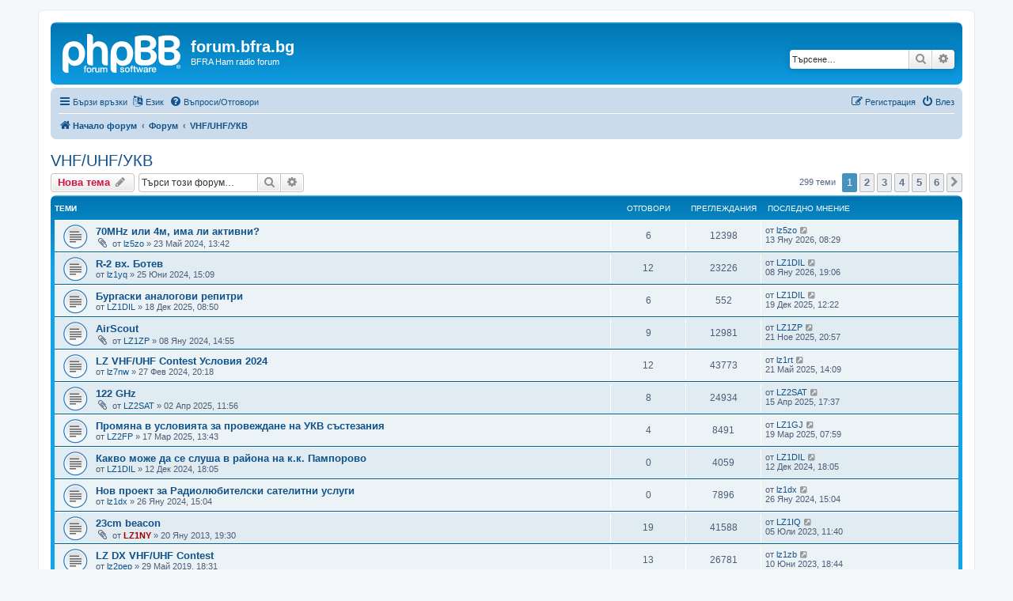

--- FILE ---
content_type: text/html; charset=UTF-8
request_url: https://forum.bfra.bg/viewforum.php?f=4&sid=2fc6c40d44df8a3d423c33960c1eeffc
body_size: 13034
content:
<!DOCTYPE html>
<html dir="ltr" lang="bg-bg">
<head>
<meta charset="utf-8" />
<meta http-equiv="X-UA-Compatible" content="IE=edge">
<meta name="viewport" content="width=device-width, initial-scale=1" />

        <link href="https://groups.tapatalk-cdn.com/static/manifest/manifest.json" rel="manifest">
        
        <meta name="apple-itunes-app" content="app-id=307880732, affiliate-data=at=10lR7C, app-argument=tapatalk://forum.bfra.bg/?fid=4&page=1&perpage=50&location=forum" />
        
<title>VHF/UHF/УКВ - forum.bfra.bg</title>

	<link rel="alternate" type="application/atom+xml" title="Фийд - forum.bfra.bg" href="/app.php/feed?sid=a13b6aa01f000a0e0bdd6b657555d3ca">			<link rel="alternate" type="application/atom+xml" title="Фийд - Нови Теми" href="/app.php/feed/topics?sid=a13b6aa01f000a0e0bdd6b657555d3ca">	<link rel="alternate" type="application/atom+xml" title="Фийд - Активни Теми" href="/app.php/feed/topics_active?sid=a13b6aa01f000a0e0bdd6b657555d3ca">	<link rel="alternate" type="application/atom+xml" title="Фийд - Форум - VHF/UHF/УКВ" href="/app.php/feed/forum/4?sid=a13b6aa01f000a0e0bdd6b657555d3ca">		
	<link rel="canonical" href="https://forum.bfra.bg/viewforum.php?f=4">

<!--
	phpBB style name: prosilver
	Based on style:   prosilver (this is the default phpBB3 style)
	Original author:  Tom Beddard ( http://www.subBlue.com/ )
	Modified by:
-->

<link href="./assets/css/font-awesome.min.css?assets_version=42" rel="stylesheet">
<link href="./styles/prosilver/theme/stylesheet.css?assets_version=42" rel="stylesheet">
<link href="./styles/prosilver/theme/bg/stylesheet.css?assets_version=42" rel="stylesheet">




<!--[if lte IE 9]>
	<link href="./styles/prosilver/theme/tweaks.css?assets_version=42" rel="stylesheet">
<![endif]-->





</head>
<body id="phpbb" class="nojs notouch section-viewforum ltr ">


<div id="wrap" class="wrap">
	<a id="top" class="top-anchor" accesskey="t"></a>
	<div id="page-header">
		<div class="headerbar" role="banner">
					<div class="inner">

			<div id="site-description" class="site-description">
		<a id="logo" class="logo" href="./index.php?sid=a13b6aa01f000a0e0bdd6b657555d3ca" title="Начало форум">
					<span class="site_logo"></span>
				</a>
				<h1>forum.bfra.bg</h1>
				<p>BFRA Ham radio forum</p>
				<p class="skiplink"><a href="#start_here">Пропусни</a></p>
			</div>

									<div id="search-box" class="search-box search-header" role="search">
				<form action="./search.php?sid=a13b6aa01f000a0e0bdd6b657555d3ca" method="get" id="search">
				<fieldset>
					<input name="keywords" id="keywords" type="search" maxlength="128" title="Търсене за ключови думи" class="inputbox search tiny" size="20" value="" placeholder="Търсене…" />
					<button class="button button-search" type="submit" title="Търсене">
						<i class="icon fa-search fa-fw" aria-hidden="true"></i><span class="sr-only">Търсене</span>
					</button>
					<a href="./search.php?sid=a13b6aa01f000a0e0bdd6b657555d3ca" class="button button-search-end" title="Разширено търсене">
						<i class="icon fa-cog fa-fw" aria-hidden="true"></i><span class="sr-only">Разширено търсене</span>
					</a>
					<input type="hidden" name="sid" value="a13b6aa01f000a0e0bdd6b657555d3ca" />

				</fieldset>
				</form>
			</div>
						
			</div>
					</div>
				<div class="navbar" role="navigation">
	<div class="inner">

	<ul id="nav-main" class="nav-main linklist" role="menubar">

		<li id="quick-links" class="quick-links dropdown-container responsive-menu" data-skip-responsive="true">
			<a href="#" class="dropdown-trigger">
				<i class="icon fa-bars fa-fw" aria-hidden="true"></i><span>Бързи връзки</span>
			</a>
			<div class="dropdown">
				<div class="pointer"><div class="pointer-inner"></div></div>
				<ul class="dropdown-contents" role="menu">
					
											<li class="separator"></li>
																									<li>
								<a href="./search.php?search_id=unanswered&amp;sid=a13b6aa01f000a0e0bdd6b657555d3ca" role="menuitem">
									<i class="icon fa-file-o fa-fw icon-gray" aria-hidden="true"></i><span>Виж темите без отговор</span>
								</a>
							</li>
							<li>
								<a href="./search.php?search_id=active_topics&amp;sid=a13b6aa01f000a0e0bdd6b657555d3ca" role="menuitem">
									<i class="icon fa-file-o fa-fw icon-blue" aria-hidden="true"></i><span>Виж активните теми</span>
								</a>
							</li>
							<li class="separator"></li>
							<li>
								<a href="./search.php?sid=a13b6aa01f000a0e0bdd6b657555d3ca" role="menuitem">
									<i class="icon fa-search fa-fw" aria-hidden="true"></i><span>Търсене</span>
								</a>
							</li>
					
										<li class="separator"></li>

									</ul>
			</div>
		</li>

		
	<li class="dropdown-container" data-skip-responsive="true">
		<a href="#" class="dropdown-trigger">
			<i class="icon fa-language fa-fw" aria-hidden="true"></i><span>Език</span>
		</a>
		<div class="dropdown">
			<div class="pointer"><div class="pointer-inner"></div></div>
			<ul class="dropdown-contents" role="menu">
							<li>
				 	<a href="/app.php/change_lang/1/en?hash=e7218b33&amp;sid=a13b6aa01f000a0e0bdd6b657555d3ca" data-ajax="change_lang"><i class="icon fa-check icon-green fa-fw" aria-hidden="true"></i>British English</a>
				</li>
							<li>
				 	<a href="/app.php/change_lang/1/bg?hash=e7218b33&amp;sid=a13b6aa01f000a0e0bdd6b657555d3ca" data-ajax="change_lang">Български</a>
				</li>
						</ul>
		</div>
	</li>
		<li data-skip-responsive="true">
			<a href="/app.php/help/faq?sid=a13b6aa01f000a0e0bdd6b657555d3ca" rel="help" title="Често задавани въпроси" role="menuitem">
				<i class="icon fa-question-circle fa-fw" aria-hidden="true"></i><span>Въпроси/Отговори</span>
			</a>
		</li>
						
			<li class="rightside"  data-skip-responsive="true">
			<a href="./ucp.php?mode=login&amp;redirect=viewforum.php%3Ff%3D4&amp;sid=a13b6aa01f000a0e0bdd6b657555d3ca" title="Влез" accesskey="x" role="menuitem">
				<i class="icon fa-power-off fa-fw" aria-hidden="true"></i><span>Влез</span>
			</a>
		</li>
					<li class="rightside" data-skip-responsive="true">
				<a href="./ucp.php?mode=register&amp;sid=a13b6aa01f000a0e0bdd6b657555d3ca" role="menuitem">
					<i class="icon fa-pencil-square-o  fa-fw" aria-hidden="true"></i><span>Регистрация</span>
				</a>
			</li>
						</ul>

	<ul id="nav-breadcrumbs" class="nav-breadcrumbs linklist navlinks" role="menubar">
				
		
		<li class="breadcrumbs" itemscope itemtype="https://schema.org/BreadcrumbList">

			
							<span class="crumb" itemtype="https://schema.org/ListItem" itemprop="itemListElement" itemscope><a itemprop="item" href="./index.php?sid=a13b6aa01f000a0e0bdd6b657555d3ca" accesskey="h" data-navbar-reference="index"><i class="icon fa-home fa-fw"></i><span itemprop="name">Начало форум</span></a><meta itemprop="position" content="1" /></span>

											
								<span class="crumb" itemtype="https://schema.org/ListItem" itemprop="itemListElement" itemscope data-forum-id="34"><a itemprop="item" href="./viewforum.php?f=34&amp;sid=a13b6aa01f000a0e0bdd6b657555d3ca"><span itemprop="name">Форум</span></a><meta itemprop="position" content="2" /></span>
															
								<span class="crumb" itemtype="https://schema.org/ListItem" itemprop="itemListElement" itemscope data-forum-id="4"><a itemprop="item" href="./viewforum.php?f=4&amp;sid=a13b6aa01f000a0e0bdd6b657555d3ca"><span itemprop="name">VHF/UHF/УКВ</span></a><meta itemprop="position" content="3" /></span>
							
					</li>

		
					<li class="rightside responsive-search">
				<a href="./search.php?sid=a13b6aa01f000a0e0bdd6b657555d3ca" title="Виж разширено търсене" role="menuitem">
					<i class="icon fa-search fa-fw" aria-hidden="true"></i><span class="sr-only">Търсене</span>
				</a>
			</li>
			</ul>

	</div>
</div>
	</div>

	
	<a id="start_here" class="anchor"></a>
	<div id="page-body" class="page-body" role="main">
		
		<h2 class="forum-title"><a href="./viewforum.php?f=4&amp;sid=a13b6aa01f000a0e0bdd6b657555d3ca">VHF/UHF/УКВ</a></h2>
<div>
	<!-- NOTE: remove the style="display: none" when you want to have the forum description on the forum body -->
	<div style="display: none !important;">Комуникации над 30 MHz<br /></div>	</div>



	<div class="action-bar bar-top">

				
		<a href="./posting.php?mode=post&amp;f=4&amp;sid=a13b6aa01f000a0e0bdd6b657555d3ca" class="button" title="Публикувай нова тема">
							<span>Нова тема</span> <i class="icon fa-pencil fa-fw" aria-hidden="true"></i>
					</a>
				
			<div class="search-box" role="search">
			<form method="get" id="forum-search" action="./search.php?sid=a13b6aa01f000a0e0bdd6b657555d3ca">
			<fieldset>
				<input class="inputbox search tiny" type="search" name="keywords" id="search_keywords" size="20" placeholder="Търси този форум…" />
				<button class="button button-search" type="submit" title="Търсене">
					<i class="icon fa-search fa-fw" aria-hidden="true"></i><span class="sr-only">Търсене</span>
				</button>
				<a href="./search.php?fid%5B%5D=4&amp;sid=a13b6aa01f000a0e0bdd6b657555d3ca" class="button button-search-end" title="Разширено търсене">
					<i class="icon fa-cog fa-fw" aria-hidden="true"></i><span class="sr-only">Разширено търсене</span>
				</a>
				<input type="hidden" name="fid[0]" value="4" />
<input type="hidden" name="sid" value="a13b6aa01f000a0e0bdd6b657555d3ca" />

			</fieldset>
			</form>
		</div>
	
	<div class="pagination">
				299 теми
					<ul>
		<li class="active"><span>1</span></li>
				<li><a class="button" href="./viewforum.php?f=4&amp;sid=a13b6aa01f000a0e0bdd6b657555d3ca&amp;start=50" role="button">2</a></li>
				<li><a class="button" href="./viewforum.php?f=4&amp;sid=a13b6aa01f000a0e0bdd6b657555d3ca&amp;start=100" role="button">3</a></li>
				<li><a class="button" href="./viewforum.php?f=4&amp;sid=a13b6aa01f000a0e0bdd6b657555d3ca&amp;start=150" role="button">4</a></li>
				<li><a class="button" href="./viewforum.php?f=4&amp;sid=a13b6aa01f000a0e0bdd6b657555d3ca&amp;start=200" role="button">5</a></li>
				<li><a class="button" href="./viewforum.php?f=4&amp;sid=a13b6aa01f000a0e0bdd6b657555d3ca&amp;start=250" role="button">6</a></li>
				<li class="arrow next"><a class="button button-icon-only" href="./viewforum.php?f=4&amp;sid=a13b6aa01f000a0e0bdd6b657555d3ca&amp;start=50" rel="next" role="button"><i class="icon fa-chevron-right fa-fw" aria-hidden="true"></i><span class="sr-only">Следваща</span></a></li>
	</ul>
			</div>

	</div>




	
			<div class="forumbg">
		<div class="inner">
		<ul class="topiclist">
			<li class="header">
				<dl class="row-item">
					<dt><div class="list-inner">Теми</div></dt>
					<dd class="posts">Отговори</dd>
					<dd class="views">Преглеждания</dd>
					<dd class="lastpost"><span>&nbsp;Последно мнение</span></dd>
				</dl>
			</li>
		</ul>
		<ul class="topiclist topics">
	
				<li class="row bg1">
						<dl class="row-item topic_read">
				<dt title="Няма непрочетени мнения">
										<div class="list-inner">
																		<a href="./viewtopic.php?t=3220&amp;sid=a13b6aa01f000a0e0bdd6b657555d3ca" class="topictitle">70MHz или 4м, има ли активни?</a>																								<br />
						
												<div class="responsive-show" style="display: none;">
							&nbsp;Последно мнение от <a href="./memberlist.php?mode=viewprofile&amp;u=10&amp;sid=a13b6aa01f000a0e0bdd6b657555d3ca" class="username">lz5zo</a> &laquo; <a href="./viewtopic.php?p=28017&amp;sid=a13b6aa01f000a0e0bdd6b657555d3ca#p28017" title="Към последното мнение"><time datetime="2026-01-13T06:29:54+00:00">13 Яну 2026, 08:29</time></a>
													</div>
														<span class="responsive-show left-box" style="display: none;">Отговори: <strong>6</strong></span>
													
						<div class="topic-poster responsive-hide left-box">
														<i class="icon fa-paperclip fa-fw" aria-hidden="true"></i>														от <a href="./memberlist.php?mode=viewprofile&amp;u=10&amp;sid=a13b6aa01f000a0e0bdd6b657555d3ca" class="username">lz5zo</a> &raquo; <time datetime="2024-05-23T10:42:45+00:00">23 Май 2024, 13:42</time>
																				</div>

						
											</div>
				</dt>
				<dd class="posts">6 <dfn>Отговори</dfn></dd>
				<dd class="views">12398 <dfn>Преглеждания</dfn></dd>
				<dd class="lastpost">
					<span><dfn>&nbsp;Последно мнение </dfn>от <a href="./memberlist.php?mode=viewprofile&amp;u=10&amp;sid=a13b6aa01f000a0e0bdd6b657555d3ca" class="username">lz5zo</a>													<a href="./viewtopic.php?p=28017&amp;sid=a13b6aa01f000a0e0bdd6b657555d3ca#p28017" title="Към последното мнение">
								<i class="icon fa-external-link-square fa-fw icon-lightgray icon-md" aria-hidden="true"></i><span class="sr-only"></span>
							</a>
												<br /><time datetime="2026-01-13T06:29:54+00:00">13 Яну 2026, 08:29</time>
					</span>
				</dd>
			</dl>
					</li>
		
	

	
	
				<li class="row bg2">
						<dl class="row-item topic_read">
				<dt title="Няма непрочетени мнения">
										<div class="list-inner">
																		<a href="./viewtopic.php?t=3225&amp;sid=a13b6aa01f000a0e0bdd6b657555d3ca" class="topictitle">R-2 вх. Ботев</a>																								<br />
						
												<div class="responsive-show" style="display: none;">
							&nbsp;Последно мнение от <a href="./memberlist.php?mode=viewprofile&amp;u=2838&amp;sid=a13b6aa01f000a0e0bdd6b657555d3ca" class="username">LZ1DIL</a> &laquo; <a href="./viewtopic.php?p=28010&amp;sid=a13b6aa01f000a0e0bdd6b657555d3ca#p28010" title="Към последното мнение"><time datetime="2026-01-08T17:06:20+00:00">08 Яну 2026, 19:06</time></a>
													</div>
														<span class="responsive-show left-box" style="display: none;">Отговори: <strong>12</strong></span>
													
						<div class="topic-poster responsive-hide left-box">
																												от <a href="./memberlist.php?mode=viewprofile&amp;u=82&amp;sid=a13b6aa01f000a0e0bdd6b657555d3ca" class="username">lz1yq</a> &raquo; <time datetime="2024-06-25T12:09:02+00:00">25 Юни 2024, 15:09</time>
																				</div>

						
											</div>
				</dt>
				<dd class="posts">12 <dfn>Отговори</dfn></dd>
				<dd class="views">23226 <dfn>Преглеждания</dfn></dd>
				<dd class="lastpost">
					<span><dfn>&nbsp;Последно мнение </dfn>от <a href="./memberlist.php?mode=viewprofile&amp;u=2838&amp;sid=a13b6aa01f000a0e0bdd6b657555d3ca" class="username">LZ1DIL</a>													<a href="./viewtopic.php?p=28010&amp;sid=a13b6aa01f000a0e0bdd6b657555d3ca#p28010" title="Към последното мнение">
								<i class="icon fa-external-link-square fa-fw icon-lightgray icon-md" aria-hidden="true"></i><span class="sr-only"></span>
							</a>
												<br /><time datetime="2026-01-08T17:06:20+00:00">08 Яну 2026, 19:06</time>
					</span>
				</dd>
			</dl>
					</li>
		
	

	
	
				<li class="row bg1">
						<dl class="row-item topic_read">
				<dt title="Няма непрочетени мнения">
										<div class="list-inner">
																		<a href="./viewtopic.php?t=3313&amp;sid=a13b6aa01f000a0e0bdd6b657555d3ca" class="topictitle">Бургаски аналогови репитри</a>																								<br />
						
												<div class="responsive-show" style="display: none;">
							&nbsp;Последно мнение от <a href="./memberlist.php?mode=viewprofile&amp;u=2838&amp;sid=a13b6aa01f000a0e0bdd6b657555d3ca" class="username">LZ1DIL</a> &laquo; <a href="./viewtopic.php?p=27991&amp;sid=a13b6aa01f000a0e0bdd6b657555d3ca#p27991" title="Към последното мнение"><time datetime="2025-12-19T10:22:32+00:00">19 Дек 2025, 12:22</time></a>
													</div>
														<span class="responsive-show left-box" style="display: none;">Отговори: <strong>6</strong></span>
													
						<div class="topic-poster responsive-hide left-box">
																												от <a href="./memberlist.php?mode=viewprofile&amp;u=2838&amp;sid=a13b6aa01f000a0e0bdd6b657555d3ca" class="username">LZ1DIL</a> &raquo; <time datetime="2025-12-18T06:50:03+00:00">18 Дек 2025, 08:50</time>
																				</div>

						
											</div>
				</dt>
				<dd class="posts">6 <dfn>Отговори</dfn></dd>
				<dd class="views">552 <dfn>Преглеждания</dfn></dd>
				<dd class="lastpost">
					<span><dfn>&nbsp;Последно мнение </dfn>от <a href="./memberlist.php?mode=viewprofile&amp;u=2838&amp;sid=a13b6aa01f000a0e0bdd6b657555d3ca" class="username">LZ1DIL</a>													<a href="./viewtopic.php?p=27991&amp;sid=a13b6aa01f000a0e0bdd6b657555d3ca#p27991" title="Към последното мнение">
								<i class="icon fa-external-link-square fa-fw icon-lightgray icon-md" aria-hidden="true"></i><span class="sr-only"></span>
							</a>
												<br /><time datetime="2025-12-19T10:22:32+00:00">19 Дек 2025, 12:22</time>
					</span>
				</dd>
			</dl>
					</li>
		
	

	
	
				<li class="row bg2">
						<dl class="row-item topic_read">
				<dt title="Няма непрочетени мнения">
										<div class="list-inner">
																		<a href="./viewtopic.php?t=3192&amp;sid=a13b6aa01f000a0e0bdd6b657555d3ca" class="topictitle">AirScout</a>																								<br />
						
												<div class="responsive-show" style="display: none;">
							&nbsp;Последно мнение от <a href="./memberlist.php?mode=viewprofile&amp;u=64&amp;sid=a13b6aa01f000a0e0bdd6b657555d3ca" class="username">LZ1ZP</a> &laquo; <a href="./viewtopic.php?p=27953&amp;sid=a13b6aa01f000a0e0bdd6b657555d3ca#p27953" title="Към последното мнение"><time datetime="2025-11-21T18:57:06+00:00">21 Ное 2025, 20:57</time></a>
													</div>
														<span class="responsive-show left-box" style="display: none;">Отговори: <strong>9</strong></span>
													
						<div class="topic-poster responsive-hide left-box">
														<i class="icon fa-paperclip fa-fw" aria-hidden="true"></i>														от <a href="./memberlist.php?mode=viewprofile&amp;u=64&amp;sid=a13b6aa01f000a0e0bdd6b657555d3ca" class="username">LZ1ZP</a> &raquo; <time datetime="2024-01-08T12:55:26+00:00">08 Яну 2024, 14:55</time>
																				</div>

						
											</div>
				</dt>
				<dd class="posts">9 <dfn>Отговори</dfn></dd>
				<dd class="views">12981 <dfn>Преглеждания</dfn></dd>
				<dd class="lastpost">
					<span><dfn>&nbsp;Последно мнение </dfn>от <a href="./memberlist.php?mode=viewprofile&amp;u=64&amp;sid=a13b6aa01f000a0e0bdd6b657555d3ca" class="username">LZ1ZP</a>													<a href="./viewtopic.php?p=27953&amp;sid=a13b6aa01f000a0e0bdd6b657555d3ca#p27953" title="Към последното мнение">
								<i class="icon fa-external-link-square fa-fw icon-lightgray icon-md" aria-hidden="true"></i><span class="sr-only"></span>
							</a>
												<br /><time datetime="2025-11-21T18:57:06+00:00">21 Ное 2025, 20:57</time>
					</span>
				</dd>
			</dl>
					</li>
		
	

	
	
				<li class="row bg1">
						<dl class="row-item topic_read">
				<dt title="Няма непрочетени мнения">
										<div class="list-inner">
																		<a href="./viewtopic.php?t=3201&amp;sid=a13b6aa01f000a0e0bdd6b657555d3ca" class="topictitle">LZ VHF/UHF Contest Условия 2024</a>																								<br />
						
												<div class="responsive-show" style="display: none;">
							&nbsp;Последно мнение от <a href="./memberlist.php?mode=viewprofile&amp;u=684&amp;sid=a13b6aa01f000a0e0bdd6b657555d3ca" class="username">lz1rt</a> &laquo; <a href="./viewtopic.php?p=27812&amp;sid=a13b6aa01f000a0e0bdd6b657555d3ca#p27812" title="Към последното мнение"><time datetime="2025-05-21T11:09:18+00:00">21 Май 2025, 14:09</time></a>
													</div>
														<span class="responsive-show left-box" style="display: none;">Отговори: <strong>12</strong></span>
													
						<div class="topic-poster responsive-hide left-box">
																												от <a href="./memberlist.php?mode=viewprofile&amp;u=2800&amp;sid=a13b6aa01f000a0e0bdd6b657555d3ca" class="username">lz7nw</a> &raquo; <time datetime="2024-02-27T18:18:10+00:00">27 Фев 2024, 20:18</time>
																				</div>

						
											</div>
				</dt>
				<dd class="posts">12 <dfn>Отговори</dfn></dd>
				<dd class="views">43773 <dfn>Преглеждания</dfn></dd>
				<dd class="lastpost">
					<span><dfn>&nbsp;Последно мнение </dfn>от <a href="./memberlist.php?mode=viewprofile&amp;u=684&amp;sid=a13b6aa01f000a0e0bdd6b657555d3ca" class="username">lz1rt</a>													<a href="./viewtopic.php?p=27812&amp;sid=a13b6aa01f000a0e0bdd6b657555d3ca#p27812" title="Към последното мнение">
								<i class="icon fa-external-link-square fa-fw icon-lightgray icon-md" aria-hidden="true"></i><span class="sr-only"></span>
							</a>
												<br /><time datetime="2025-05-21T11:09:18+00:00">21 Май 2025, 14:09</time>
					</span>
				</dd>
			</dl>
					</li>
		
	

	
	
				<li class="row bg2">
						<dl class="row-item topic_read">
				<dt title="Няма непрочетени мнения">
										<div class="list-inner">
																		<a href="./viewtopic.php?t=3267&amp;sid=a13b6aa01f000a0e0bdd6b657555d3ca" class="topictitle">122 GHz</a>																								<br />
						
												<div class="responsive-show" style="display: none;">
							&nbsp;Последно мнение от <a href="./memberlist.php?mode=viewprofile&amp;u=243&amp;sid=a13b6aa01f000a0e0bdd6b657555d3ca" class="username">LZ2SAT</a> &laquo; <a href="./viewtopic.php?p=27722&amp;sid=a13b6aa01f000a0e0bdd6b657555d3ca#p27722" title="Към последното мнение"><time datetime="2025-04-15T14:37:28+00:00">15 Апр 2025, 17:37</time></a>
													</div>
														<span class="responsive-show left-box" style="display: none;">Отговори: <strong>8</strong></span>
													
						<div class="topic-poster responsive-hide left-box">
														<i class="icon fa-paperclip fa-fw" aria-hidden="true"></i>														от <a href="./memberlist.php?mode=viewprofile&amp;u=243&amp;sid=a13b6aa01f000a0e0bdd6b657555d3ca" class="username">LZ2SAT</a> &raquo; <time datetime="2025-04-02T08:56:21+00:00">02 Апр 2025, 11:56</time>
																				</div>

						
											</div>
				</dt>
				<dd class="posts">8 <dfn>Отговори</dfn></dd>
				<dd class="views">24934 <dfn>Преглеждания</dfn></dd>
				<dd class="lastpost">
					<span><dfn>&nbsp;Последно мнение </dfn>от <a href="./memberlist.php?mode=viewprofile&amp;u=243&amp;sid=a13b6aa01f000a0e0bdd6b657555d3ca" class="username">LZ2SAT</a>													<a href="./viewtopic.php?p=27722&amp;sid=a13b6aa01f000a0e0bdd6b657555d3ca#p27722" title="Към последното мнение">
								<i class="icon fa-external-link-square fa-fw icon-lightgray icon-md" aria-hidden="true"></i><span class="sr-only"></span>
							</a>
												<br /><time datetime="2025-04-15T14:37:28+00:00">15 Апр 2025, 17:37</time>
					</span>
				</dd>
			</dl>
					</li>
		
	

	
	
				<li class="row bg1">
						<dl class="row-item topic_read">
				<dt title="Няма непрочетени мнения">
										<div class="list-inner">
																		<a href="./viewtopic.php?t=3265&amp;sid=a13b6aa01f000a0e0bdd6b657555d3ca" class="topictitle">Промяна в условията за провеждане на УКВ състезания</a>																								<br />
						
												<div class="responsive-show" style="display: none;">
							&nbsp;Последно мнение от <a href="./memberlist.php?mode=viewprofile&amp;u=2092&amp;sid=a13b6aa01f000a0e0bdd6b657555d3ca" class="username">LZ1GJ</a> &laquo; <a href="./viewtopic.php?p=27674&amp;sid=a13b6aa01f000a0e0bdd6b657555d3ca#p27674" title="Към последното мнение"><time datetime="2025-03-19T05:59:54+00:00">19 Мар 2025, 07:59</time></a>
													</div>
														<span class="responsive-show left-box" style="display: none;">Отговори: <strong>4</strong></span>
													
						<div class="topic-poster responsive-hide left-box">
																												от <a href="./memberlist.php?mode=viewprofile&amp;u=1485&amp;sid=a13b6aa01f000a0e0bdd6b657555d3ca" class="username">LZ2FP</a> &raquo; <time datetime="2025-03-17T11:43:38+00:00">17 Мар 2025, 13:43</time>
																				</div>

						
											</div>
				</dt>
				<dd class="posts">4 <dfn>Отговори</dfn></dd>
				<dd class="views">8491 <dfn>Преглеждания</dfn></dd>
				<dd class="lastpost">
					<span><dfn>&nbsp;Последно мнение </dfn>от <a href="./memberlist.php?mode=viewprofile&amp;u=2092&amp;sid=a13b6aa01f000a0e0bdd6b657555d3ca" class="username">LZ1GJ</a>													<a href="./viewtopic.php?p=27674&amp;sid=a13b6aa01f000a0e0bdd6b657555d3ca#p27674" title="Към последното мнение">
								<i class="icon fa-external-link-square fa-fw icon-lightgray icon-md" aria-hidden="true"></i><span class="sr-only"></span>
							</a>
												<br /><time datetime="2025-03-19T05:59:54+00:00">19 Мар 2025, 07:59</time>
					</span>
				</dd>
			</dl>
					</li>
		
	

	
	
				<li class="row bg2">
						<dl class="row-item topic_read">
				<dt title="Няма непрочетени мнения">
										<div class="list-inner">
																		<a href="./viewtopic.php?t=3251&amp;sid=a13b6aa01f000a0e0bdd6b657555d3ca" class="topictitle">Какво може да се слуша в района на к.к. Пампорово</a>																								<br />
						
												<div class="responsive-show" style="display: none;">
							&nbsp;Последно мнение от <a href="./memberlist.php?mode=viewprofile&amp;u=2838&amp;sid=a13b6aa01f000a0e0bdd6b657555d3ca" class="username">LZ1DIL</a> &laquo; <a href="./viewtopic.php?p=27459&amp;sid=a13b6aa01f000a0e0bdd6b657555d3ca#p27459" title="Към последното мнение"><time datetime="2024-12-12T16:05:23+00:00">12 Дек 2024, 18:05</time></a>
													</div>
													
						<div class="topic-poster responsive-hide left-box">
																												от <a href="./memberlist.php?mode=viewprofile&amp;u=2838&amp;sid=a13b6aa01f000a0e0bdd6b657555d3ca" class="username">LZ1DIL</a> &raquo; <time datetime="2024-12-12T16:05:23+00:00">12 Дек 2024, 18:05</time>
																				</div>

						
											</div>
				</dt>
				<dd class="posts">0 <dfn>Отговори</dfn></dd>
				<dd class="views">4059 <dfn>Преглеждания</dfn></dd>
				<dd class="lastpost">
					<span><dfn>&nbsp;Последно мнение </dfn>от <a href="./memberlist.php?mode=viewprofile&amp;u=2838&amp;sid=a13b6aa01f000a0e0bdd6b657555d3ca" class="username">LZ1DIL</a>													<a href="./viewtopic.php?p=27459&amp;sid=a13b6aa01f000a0e0bdd6b657555d3ca#p27459" title="Към последното мнение">
								<i class="icon fa-external-link-square fa-fw icon-lightgray icon-md" aria-hidden="true"></i><span class="sr-only"></span>
							</a>
												<br /><time datetime="2024-12-12T16:05:23+00:00">12 Дек 2024, 18:05</time>
					</span>
				</dd>
			</dl>
					</li>
		
	

	
	
				<li class="row bg1">
						<dl class="row-item topic_read">
				<dt title="Няма непрочетени мнения">
										<div class="list-inner">
																		<a href="./viewtopic.php?t=3193&amp;sid=a13b6aa01f000a0e0bdd6b657555d3ca" class="topictitle">Нов проект за Радиолюбителски сателитни услуги</a>																								<br />
						
												<div class="responsive-show" style="display: none;">
							&nbsp;Последно мнение от <a href="./memberlist.php?mode=viewprofile&amp;u=192&amp;sid=a13b6aa01f000a0e0bdd6b657555d3ca" class="username">lz1dx</a> &laquo; <a href="./viewtopic.php?p=27190&amp;sid=a13b6aa01f000a0e0bdd6b657555d3ca#p27190" title="Към последното мнение"><time datetime="2024-01-26T13:04:15+00:00">26 Яну 2024, 15:04</time></a>
													</div>
													
						<div class="topic-poster responsive-hide left-box">
																												от <a href="./memberlist.php?mode=viewprofile&amp;u=192&amp;sid=a13b6aa01f000a0e0bdd6b657555d3ca" class="username">lz1dx</a> &raquo; <time datetime="2024-01-26T13:04:15+00:00">26 Яну 2024, 15:04</time>
																				</div>

						
											</div>
				</dt>
				<dd class="posts">0 <dfn>Отговори</dfn></dd>
				<dd class="views">7896 <dfn>Преглеждания</dfn></dd>
				<dd class="lastpost">
					<span><dfn>&nbsp;Последно мнение </dfn>от <a href="./memberlist.php?mode=viewprofile&amp;u=192&amp;sid=a13b6aa01f000a0e0bdd6b657555d3ca" class="username">lz1dx</a>													<a href="./viewtopic.php?p=27190&amp;sid=a13b6aa01f000a0e0bdd6b657555d3ca#p27190" title="Към последното мнение">
								<i class="icon fa-external-link-square fa-fw icon-lightgray icon-md" aria-hidden="true"></i><span class="sr-only"></span>
							</a>
												<br /><time datetime="2024-01-26T13:04:15+00:00">26 Яну 2024, 15:04</time>
					</span>
				</dd>
			</dl>
					</li>
		
	

	
	
				<li class="row bg2">
						<dl class="row-item topic_read">
				<dt title="Няма непрочетени мнения">
										<div class="list-inner">
																		<a href="./viewtopic.php?t=1935&amp;sid=a13b6aa01f000a0e0bdd6b657555d3ca" class="topictitle">23cm beacon</a>																								<br />
						
												<div class="responsive-show" style="display: none;">
							&nbsp;Последно мнение от <a href="./memberlist.php?mode=viewprofile&amp;u=659&amp;sid=a13b6aa01f000a0e0bdd6b657555d3ca" class="username">LZ1IQ</a> &laquo; <a href="./viewtopic.php?p=27010&amp;sid=a13b6aa01f000a0e0bdd6b657555d3ca#p27010" title="Към последното мнение"><time datetime="2023-07-05T08:40:37+00:00">05 Юли 2023, 11:40</time></a>
													</div>
														<span class="responsive-show left-box" style="display: none;">Отговори: <strong>19</strong></span>
													
						<div class="topic-poster responsive-hide left-box">
														<i class="icon fa-paperclip fa-fw" aria-hidden="true"></i>														от <a href="./memberlist.php?mode=viewprofile&amp;u=42&amp;sid=a13b6aa01f000a0e0bdd6b657555d3ca" style="color: #AA0000;" class="username-coloured">LZ1NY</a> &raquo; <time datetime="2013-01-20T17:30:50+00:00">20 Яну 2013, 19:30</time>
																				</div>

						
											</div>
				</dt>
				<dd class="posts">19 <dfn>Отговори</dfn></dd>
				<dd class="views">41588 <dfn>Преглеждания</dfn></dd>
				<dd class="lastpost">
					<span><dfn>&nbsp;Последно мнение </dfn>от <a href="./memberlist.php?mode=viewprofile&amp;u=659&amp;sid=a13b6aa01f000a0e0bdd6b657555d3ca" class="username">LZ1IQ</a>													<a href="./viewtopic.php?p=27010&amp;sid=a13b6aa01f000a0e0bdd6b657555d3ca#p27010" title="Към последното мнение">
								<i class="icon fa-external-link-square fa-fw icon-lightgray icon-md" aria-hidden="true"></i><span class="sr-only"></span>
							</a>
												<br /><time datetime="2023-07-05T08:40:37+00:00">05 Юли 2023, 11:40</time>
					</span>
				</dd>
			</dl>
					</li>
		
	

	
	
				<li class="row bg1">
						<dl class="row-item topic_read">
				<dt title="Няма непрочетени мнения">
										<div class="list-inner">
																		<a href="./viewtopic.php?t=2938&amp;sid=a13b6aa01f000a0e0bdd6b657555d3ca" class="topictitle">LZ DX VHF/UHF Contest</a>																								<br />
						
												<div class="responsive-show" style="display: none;">
							&nbsp;Последно мнение от <a href="./memberlist.php?mode=viewprofile&amp;u=256&amp;sid=a13b6aa01f000a0e0bdd6b657555d3ca" class="username">lz1zb</a> &laquo; <a href="./viewtopic.php?p=26995&amp;sid=a13b6aa01f000a0e0bdd6b657555d3ca#p26995" title="Към последното мнение"><time datetime="2023-06-10T15:44:49+00:00">10 Юни 2023, 18:44</time></a>
													</div>
														<span class="responsive-show left-box" style="display: none;">Отговори: <strong>13</strong></span>
													
						<div class="topic-poster responsive-hide left-box">
																												от <a href="./memberlist.php?mode=viewprofile&amp;u=285&amp;sid=a13b6aa01f000a0e0bdd6b657555d3ca" class="username">lz2pep</a> &raquo; <time datetime="2019-05-29T15:31:25+00:00">29 Май 2019, 18:31</time>
																				</div>

						
											</div>
				</dt>
				<dd class="posts">13 <dfn>Отговори</dfn></dd>
				<dd class="views">26781 <dfn>Преглеждания</dfn></dd>
				<dd class="lastpost">
					<span><dfn>&nbsp;Последно мнение </dfn>от <a href="./memberlist.php?mode=viewprofile&amp;u=256&amp;sid=a13b6aa01f000a0e0bdd6b657555d3ca" class="username">lz1zb</a>													<a href="./viewtopic.php?p=26995&amp;sid=a13b6aa01f000a0e0bdd6b657555d3ca#p26995" title="Към последното мнение">
								<i class="icon fa-external-link-square fa-fw icon-lightgray icon-md" aria-hidden="true"></i><span class="sr-only"></span>
							</a>
												<br /><time datetime="2023-06-10T15:44:49+00:00">10 Юни 2023, 18:44</time>
					</span>
				</dd>
			</dl>
					</li>
		
	

	
	
				<li class="row bg2">
						<dl class="row-item topic_read">
				<dt title="Няма непрочетени мнения">
										<div class="list-inner">
																		<a href="./viewtopic.php?t=3140&amp;sid=a13b6aa01f000a0e0bdd6b657555d3ca" class="topictitle">LZ International 6m contest</a>																								<br />
						
												<div class="responsive-show" style="display: none;">
							&nbsp;Последно мнение от <a href="./memberlist.php?mode=viewprofile&amp;u=684&amp;sid=a13b6aa01f000a0e0bdd6b657555d3ca" class="username">lz1rt</a> &laquo; <a href="./viewtopic.php?p=26819&amp;sid=a13b6aa01f000a0e0bdd6b657555d3ca#p26819" title="Към последното мнение"><time datetime="2023-02-28T07:04:20+00:00">28 Фев 2023, 09:04</time></a>
													</div>
														<span class="responsive-show left-box" style="display: none;">Отговори: <strong>4</strong></span>
													
						<div class="topic-poster responsive-hide left-box">
																												от <a href="./memberlist.php?mode=viewprofile&amp;u=64&amp;sid=a13b6aa01f000a0e0bdd6b657555d3ca" class="username">LZ1ZP</a> &raquo; <time datetime="2023-02-23T14:46:03+00:00">23 Фев 2023, 16:46</time>
																				</div>

						
											</div>
				</dt>
				<dd class="posts">4 <dfn>Отговори</dfn></dd>
				<dd class="views">14095 <dfn>Преглеждания</dfn></dd>
				<dd class="lastpost">
					<span><dfn>&nbsp;Последно мнение </dfn>от <a href="./memberlist.php?mode=viewprofile&amp;u=684&amp;sid=a13b6aa01f000a0e0bdd6b657555d3ca" class="username">lz1rt</a>													<a href="./viewtopic.php?p=26819&amp;sid=a13b6aa01f000a0e0bdd6b657555d3ca#p26819" title="Към последното мнение">
								<i class="icon fa-external-link-square fa-fw icon-lightgray icon-md" aria-hidden="true"></i><span class="sr-only"></span>
							</a>
												<br /><time datetime="2023-02-28T07:04:20+00:00">28 Фев 2023, 09:04</time>
					</span>
				</dd>
			</dl>
					</li>
		
	

	
	
				<li class="row bg1">
						<dl class="row-item topic_read_hot">
				<dt title="Няма непрочетени мнения">
										<div class="list-inner">
																		<a href="./viewtopic.php?t=2922&amp;sid=a13b6aa01f000a0e0bdd6b657555d3ca" class="topictitle">Промяна в условията УКВ шампион на България</a>																								<br />
						
												<div class="responsive-show" style="display: none;">
							&nbsp;Последно мнение от <a href="./memberlist.php?mode=viewprofile&amp;u=562&amp;sid=a13b6aa01f000a0e0bdd6b657555d3ca" class="username">LZ2AB</a> &laquo; <a href="./viewtopic.php?p=26792&amp;sid=a13b6aa01f000a0e0bdd6b657555d3ca#p26792" title="Към последното мнение"><time datetime="2023-02-04T13:20:15+00:00">04 Фев 2023, 15:20</time></a>
													</div>
														<span class="responsive-show left-box" style="display: none;">Отговори: <strong>42</strong></span>
													
						<div class="topic-poster responsive-hide left-box">
														<i class="icon fa-paperclip fa-fw" aria-hidden="true"></i>														от <a href="./memberlist.php?mode=viewprofile&amp;u=226&amp;sid=a13b6aa01f000a0e0bdd6b657555d3ca" class="username">Assen-LZ2HQ</a> &raquo; <time datetime="2019-03-24T08:19:04+00:00">24 Мар 2019, 10:19</time>
																				</div>

						
											</div>
				</dt>
				<dd class="posts">42 <dfn>Отговори</dfn></dd>
				<dd class="views">72698 <dfn>Преглеждания</dfn></dd>
				<dd class="lastpost">
					<span><dfn>&nbsp;Последно мнение </dfn>от <a href="./memberlist.php?mode=viewprofile&amp;u=562&amp;sid=a13b6aa01f000a0e0bdd6b657555d3ca" class="username">LZ2AB</a>													<a href="./viewtopic.php?p=26792&amp;sid=a13b6aa01f000a0e0bdd6b657555d3ca#p26792" title="Към последното мнение">
								<i class="icon fa-external-link-square fa-fw icon-lightgray icon-md" aria-hidden="true"></i><span class="sr-only"></span>
							</a>
												<br /><time datetime="2023-02-04T13:20:15+00:00">04 Фев 2023, 15:20</time>
					</span>
				</dd>
			</dl>
					</li>
		
	

	
	
				<li class="row bg2">
						<dl class="row-item topic_read">
				<dt title="Няма непрочетени мнения">
										<div class="list-inner">
																		<a href="./viewtopic.php?t=3117&amp;sid=a13b6aa01f000a0e0bdd6b657555d3ca" class="topictitle">Радиостанции серия Р-31М, Р-32, 32К2, Р-33, Р-33М</a>																								<br />
						
												<div class="responsive-show" style="display: none;">
							&nbsp;Последно мнение от <a href="./memberlist.php?mode=viewprofile&amp;u=758&amp;sid=a13b6aa01f000a0e0bdd6b657555d3ca" class="username">lz1hst</a> &laquo; <a href="./viewtopic.php?p=26622&amp;sid=a13b6aa01f000a0e0bdd6b657555d3ca#p26622" title="Към последното мнение"><time datetime="2022-10-29T13:16:00+00:00">29 Окт 2022, 16:16</time></a>
													</div>
														<span class="responsive-show left-box" style="display: none;">Отговори: <strong>7</strong></span>
													
						<div class="topic-poster responsive-hide left-box">
																												от <a href="./memberlist.php?mode=viewprofile&amp;u=113&amp;sid=a13b6aa01f000a0e0bdd6b657555d3ca" class="username">lz5xp</a> &raquo; <time datetime="2022-10-25T13:16:06+00:00">25 Окт 2022, 16:16</time>
																				</div>

						
											</div>
				</dt>
				<dd class="posts">7 <dfn>Отговори</dfn></dd>
				<dd class="views">16819 <dfn>Преглеждания</dfn></dd>
				<dd class="lastpost">
					<span><dfn>&nbsp;Последно мнение </dfn>от <a href="./memberlist.php?mode=viewprofile&amp;u=758&amp;sid=a13b6aa01f000a0e0bdd6b657555d3ca" class="username">lz1hst</a>													<a href="./viewtopic.php?p=26622&amp;sid=a13b6aa01f000a0e0bdd6b657555d3ca#p26622" title="Към последното мнение">
								<i class="icon fa-external-link-square fa-fw icon-lightgray icon-md" aria-hidden="true"></i><span class="sr-only"></span>
							</a>
												<br /><time datetime="2022-10-29T13:16:00+00:00">29 Окт 2022, 16:16</time>
					</span>
				</dd>
			</dl>
					</li>
		
	

	
	
				<li class="row bg1">
						<dl class="row-item topic_read">
				<dt style="background-image: url('./images/icons/smile/info.gif'); background-repeat: no-repeat;" title="Няма непрочетени мнения">
										<div class="list-inner">
																		<a href="./viewtopic.php?t=2943&amp;sid=a13b6aa01f000a0e0bdd6b657555d3ca" class="topictitle">Интерактивна карта на българските любителски ретранслатори</a>																								<br />
						
												<div class="responsive-show" style="display: none;">
							&nbsp;Последно мнение от <a href="./memberlist.php?mode=viewprofile&amp;u=745&amp;sid=a13b6aa01f000a0e0bdd6b657555d3ca" class="username">lz2hm</a> &laquo; <a href="./viewtopic.php?p=26505&amp;sid=a13b6aa01f000a0e0bdd6b657555d3ca#p26505" title="Към последното мнение"><time datetime="2022-06-28T20:59:44+00:00">28 Юни 2022, 23:59</time></a>
													</div>
														<span class="responsive-show left-box" style="display: none;">Отговори: <strong>11</strong></span>
													
						<div class="topic-poster responsive-hide left-box">
																												от <a href="./memberlist.php?mode=viewprofile&amp;u=2559&amp;sid=a13b6aa01f000a0e0bdd6b657555d3ca" class="username">LZ2DMV</a> &raquo; <time datetime="2019-08-21T19:45:31+00:00">21 Авг 2019, 22:45</time>
																				</div>

						
											</div>
				</dt>
				<dd class="posts">11 <dfn>Отговори</dfn></dd>
				<dd class="views">28348 <dfn>Преглеждания</dfn></dd>
				<dd class="lastpost">
					<span><dfn>&nbsp;Последно мнение </dfn>от <a href="./memberlist.php?mode=viewprofile&amp;u=745&amp;sid=a13b6aa01f000a0e0bdd6b657555d3ca" class="username">lz2hm</a>													<a href="./viewtopic.php?p=26505&amp;sid=a13b6aa01f000a0e0bdd6b657555d3ca#p26505" title="Към последното мнение">
								<i class="icon fa-external-link-square fa-fw icon-lightgray icon-md" aria-hidden="true"></i><span class="sr-only"></span>
							</a>
												<br /><time datetime="2022-06-28T20:59:44+00:00">28 Юни 2022, 23:59</time>
					</span>
				</dd>
			</dl>
					</li>
		
	

	
	
				<li class="row bg2">
						<dl class="row-item topic_read">
				<dt title="Няма непрочетени мнения">
										<div class="list-inner">
																		<a href="./viewtopic.php?t=2736&amp;sid=a13b6aa01f000a0e0bdd6b657555d3ca" class="topictitle">Радио-фар на 432,412 MHz</a>																								<br />
						
												<div class="responsive-show" style="display: none;">
							&nbsp;Последно мнение от <a href="./memberlist.php?mode=viewprofile&amp;u=554&amp;sid=a13b6aa01f000a0e0bdd6b657555d3ca" class="username">LZ5QD</a> &laquo; <a href="./viewtopic.php?p=26422&amp;sid=a13b6aa01f000a0e0bdd6b657555d3ca#p26422" title="Към последното мнение"><time datetime="2022-05-08T04:26:25+00:00">08 Май 2022, 07:26</time></a>
													</div>
														<span class="responsive-show left-box" style="display: none;">Отговори: <strong>9</strong></span>
													
						<div class="topic-poster responsive-hide left-box">
																												от <a href="./memberlist.php?mode=viewprofile&amp;u=42&amp;sid=a13b6aa01f000a0e0bdd6b657555d3ca" style="color: #AA0000;" class="username-coloured">LZ1NY</a> &raquo; <time datetime="2017-09-25T14:48:05+00:00">25 Сеп 2017, 17:48</time>
																				</div>

						
											</div>
				</dt>
				<dd class="posts">9 <dfn>Отговори</dfn></dd>
				<dd class="views">20701 <dfn>Преглеждания</dfn></dd>
				<dd class="lastpost">
					<span><dfn>&nbsp;Последно мнение </dfn>от <a href="./memberlist.php?mode=viewprofile&amp;u=554&amp;sid=a13b6aa01f000a0e0bdd6b657555d3ca" class="username">LZ5QD</a>													<a href="./viewtopic.php?p=26422&amp;sid=a13b6aa01f000a0e0bdd6b657555d3ca#p26422" title="Към последното мнение">
								<i class="icon fa-external-link-square fa-fw icon-lightgray icon-md" aria-hidden="true"></i><span class="sr-only"></span>
							</a>
												<br /><time datetime="2022-05-08T04:26:25+00:00">08 Май 2022, 07:26</time>
					</span>
				</dd>
			</dl>
					</li>
		
	

	
	
				<li class="row bg1">
						<dl class="row-item topic_read">
				<dt title="Няма непрочетени мнения">
										<div class="list-inner">
																		<a href="./viewtopic.php?t=2518&amp;sid=a13b6aa01f000a0e0bdd6b657555d3ca" class="topictitle">Съблазнителна  УКВ  LPDA антена</a>																								<br />
						
												<div class="responsive-show" style="display: none;">
							&nbsp;Последно мнение от <a href="./memberlist.php?mode=viewprofile&amp;u=152&amp;sid=a13b6aa01f000a0e0bdd6b657555d3ca" class="username">lz4ge</a> &laquo; <a href="./viewtopic.php?p=26420&amp;sid=a13b6aa01f000a0e0bdd6b657555d3ca#p26420" title="Към последното мнение"><time datetime="2022-05-06T21:45:50+00:00">07 Май 2022, 00:45</time></a>
													</div>
														<span class="responsive-show left-box" style="display: none;">Отговори: <strong>15</strong></span>
													
						<div class="topic-poster responsive-hide left-box">
														<i class="icon fa-paperclip fa-fw" aria-hidden="true"></i>														от <a href="./memberlist.php?mode=viewprofile&amp;u=600&amp;sid=a13b6aa01f000a0e0bdd6b657555d3ca" class="username">LZ1DJ</a> &raquo; <time datetime="2016-05-30T09:13:57+00:00">30 Май 2016, 12:13</time>
																				</div>

						
											</div>
				</dt>
				<dd class="posts">15 <dfn>Отговори</dfn></dd>
				<dd class="views">27476 <dfn>Преглеждания</dfn></dd>
				<dd class="lastpost">
					<span><dfn>&nbsp;Последно мнение </dfn>от <a href="./memberlist.php?mode=viewprofile&amp;u=152&amp;sid=a13b6aa01f000a0e0bdd6b657555d3ca" class="username">lz4ge</a>													<a href="./viewtopic.php?p=26420&amp;sid=a13b6aa01f000a0e0bdd6b657555d3ca#p26420" title="Към последното мнение">
								<i class="icon fa-external-link-square fa-fw icon-lightgray icon-md" aria-hidden="true"></i><span class="sr-only"></span>
							</a>
												<br /><time datetime="2022-05-06T21:45:50+00:00">07 Май 2022, 00:45</time>
					</span>
				</dd>
			</dl>
					</li>
		
	

	
	
				<li class="row bg2">
						<dl class="row-item topic_read_hot">
				<dt title="Няма непрочетени мнения">
										<div class="list-inner">
																		<a href="./viewtopic.php?t=2657&amp;sid=a13b6aa01f000a0e0bdd6b657555d3ca" class="topictitle">Как да участваме в УКВ контест</a>																								<br />
						
												<div class="responsive-show" style="display: none;">
							&nbsp;Последно мнение от <a href="./memberlist.php?mode=viewprofile&amp;u=1485&amp;sid=a13b6aa01f000a0e0bdd6b657555d3ca" class="username">LZ2FP</a> &laquo; <a href="./viewtopic.php?p=26398&amp;sid=a13b6aa01f000a0e0bdd6b657555d3ca#p26398" title="Към последното мнение"><time datetime="2022-04-29T12:03:57+00:00">29 Апр 2022, 15:03</time></a>
													</div>
														<span class="responsive-show left-box" style="display: none;">Отговори: <strong>78</strong></span>
													
						<div class="topic-poster responsive-hide left-box">
														<i class="icon fa-paperclip fa-fw" aria-hidden="true"></i>														от <a href="./memberlist.php?mode=viewprofile&amp;u=1485&amp;sid=a13b6aa01f000a0e0bdd6b657555d3ca" class="username">LZ2FP</a> &raquo; <time datetime="2017-03-23T20:25:57+00:00">23 Мар 2017, 22:25</time>
																				</div>

												<div class="pagination">
							<span><i class="icon fa-clone fa-fw" aria-hidden="true"></i></span>
							<ul>
															<li><a class="button" href="./viewtopic.php?t=2657&amp;sid=a13b6aa01f000a0e0bdd6b657555d3ca">1</a></li>
																							<li><a class="button" href="./viewtopic.php?t=2657&amp;sid=a13b6aa01f000a0e0bdd6b657555d3ca&amp;start=50">2</a></li>
																																													</ul>
						</div>
						
											</div>
				</dt>
				<dd class="posts">78 <dfn>Отговори</dfn></dd>
				<dd class="views">150267 <dfn>Преглеждания</dfn></dd>
				<dd class="lastpost">
					<span><dfn>&nbsp;Последно мнение </dfn>от <a href="./memberlist.php?mode=viewprofile&amp;u=1485&amp;sid=a13b6aa01f000a0e0bdd6b657555d3ca" class="username">LZ2FP</a>													<a href="./viewtopic.php?p=26398&amp;sid=a13b6aa01f000a0e0bdd6b657555d3ca#p26398" title="Към последното мнение">
								<i class="icon fa-external-link-square fa-fw icon-lightgray icon-md" aria-hidden="true"></i><span class="sr-only"></span>
							</a>
												<br /><time datetime="2022-04-29T12:03:57+00:00">29 Апр 2022, 15:03</time>
					</span>
				</dd>
			</dl>
					</li>
		
	

	
	
				<li class="row bg1">
						<dl class="row-item topic_read">
				<dt title="Няма непрочетени мнения">
										<div class="list-inner">
																		<a href="./viewtopic.php?t=168&amp;sid=a13b6aa01f000a0e0bdd6b657555d3ca" class="topictitle">Как да определим QTH локатора си?</a>																								<br />
						
												<div class="responsive-show" style="display: none;">
							&nbsp;Последно мнение от <a href="./memberlist.php?mode=viewprofile&amp;u=562&amp;sid=a13b6aa01f000a0e0bdd6b657555d3ca" class="username">LZ2AB</a> &laquo; <a href="./viewtopic.php?p=26392&amp;sid=a13b6aa01f000a0e0bdd6b657555d3ca#p26392" title="Към последното мнение"><time datetime="2022-04-28T10:25:38+00:00">28 Апр 2022, 13:25</time></a>
													</div>
														<span class="responsive-show left-box" style="display: none;">Отговори: <strong>7</strong></span>
													
						<div class="topic-poster responsive-hide left-box">
																												от <a href="./memberlist.php?mode=viewprofile&amp;u=64&amp;sid=a13b6aa01f000a0e0bdd6b657555d3ca" class="username">LZ1ZP</a> &raquo; <time datetime="2007-08-18T19:24:34+00:00">18 Авг 2007, 22:24</time>
																				</div>

						
											</div>
				</dt>
				<dd class="posts">7 <dfn>Отговори</dfn></dd>
				<dd class="views">18474 <dfn>Преглеждания</dfn></dd>
				<dd class="lastpost">
					<span><dfn>&nbsp;Последно мнение </dfn>от <a href="./memberlist.php?mode=viewprofile&amp;u=562&amp;sid=a13b6aa01f000a0e0bdd6b657555d3ca" class="username">LZ2AB</a>													<a href="./viewtopic.php?p=26392&amp;sid=a13b6aa01f000a0e0bdd6b657555d3ca#p26392" title="Към последното мнение">
								<i class="icon fa-external-link-square fa-fw icon-lightgray icon-md" aria-hidden="true"></i><span class="sr-only"></span>
							</a>
												<br /><time datetime="2022-04-28T10:25:38+00:00">28 Апр 2022, 13:25</time>
					</span>
				</dd>
			</dl>
					</li>
		
	

	
	
				<li class="row bg2">
						<dl class="row-item topic_read">
				<dt title="Няма непрочетени мнения">
										<div class="list-inner">
																		<a href="./viewtopic.php?t=1010&amp;sid=a13b6aa01f000a0e0bdd6b657555d3ca" class="topictitle">EME 432 MHz and UP</a>																								<br />
						
												<div class="responsive-show" style="display: none;">
							&nbsp;Последно мнение от <a href="./memberlist.php?mode=viewprofile&amp;u=192&amp;sid=a13b6aa01f000a0e0bdd6b657555d3ca" class="username">lz1dx</a> &laquo; <a href="./viewtopic.php?p=26363&amp;sid=a13b6aa01f000a0e0bdd6b657555d3ca#p26363" title="Към последното мнение"><time datetime="2022-04-01T07:05:23+00:00">01 Апр 2022, 10:05</time></a>
													</div>
														<span class="responsive-show left-box" style="display: none;">Отговори: <strong>7</strong></span>
													
						<div class="topic-poster responsive-hide left-box">
																												от <a href="./memberlist.php?mode=viewprofile&amp;u=192&amp;sid=a13b6aa01f000a0e0bdd6b657555d3ca" class="username">lz1dx</a> &raquo; <time datetime="2011-06-26T07:11:05+00:00">26 Юни 2011, 10:11</time>
																				</div>

						
											</div>
				</dt>
				<dd class="posts">7 <dfn>Отговори</dfn></dd>
				<dd class="views">23128 <dfn>Преглеждания</dfn></dd>
				<dd class="lastpost">
					<span><dfn>&nbsp;Последно мнение </dfn>от <a href="./memberlist.php?mode=viewprofile&amp;u=192&amp;sid=a13b6aa01f000a0e0bdd6b657555d3ca" class="username">lz1dx</a>													<a href="./viewtopic.php?p=26363&amp;sid=a13b6aa01f000a0e0bdd6b657555d3ca#p26363" title="Към последното мнение">
								<i class="icon fa-external-link-square fa-fw icon-lightgray icon-md" aria-hidden="true"></i><span class="sr-only"></span>
							</a>
												<br /><time datetime="2022-04-01T07:05:23+00:00">01 Апр 2022, 10:05</time>
					</span>
				</dd>
			</dl>
					</li>
		
	

	
	
				<li class="row bg1">
						<dl class="row-item topic_read">
				<dt style="background-image: url('./images/icons/misc/thinking.gif'); background-repeat: no-repeat;" title="Няма непрочетени мнения">
										<div class="list-inner">
																		<a href="./viewtopic.php?t=3079&amp;sid=a13b6aa01f000a0e0bdd6b657555d3ca" class="topictitle">Ден на УКВ активност в България</a>																								<br />
						
												<div class="responsive-show" style="display: none;">
							&nbsp;Последно мнение от <a href="./memberlist.php?mode=viewprofile&amp;u=285&amp;sid=a13b6aa01f000a0e0bdd6b657555d3ca" class="username">lz2pep</a> &laquo; <a href="./viewtopic.php?p=26344&amp;sid=a13b6aa01f000a0e0bdd6b657555d3ca#p26344" title="Към последното мнение"><time datetime="2022-03-21T13:54:43+00:00">21 Мар 2022, 15:54</time></a>
													</div>
														<span class="responsive-show left-box" style="display: none;">Отговори: <strong>9</strong></span>
													
						<div class="topic-poster responsive-hide left-box">
																												от <a href="./memberlist.php?mode=viewprofile&amp;u=2&amp;sid=a13b6aa01f000a0e0bdd6b657555d3ca" style="color: #AA0000;" class="username-coloured">LZ3NY</a> &raquo; <time datetime="2022-03-17T11:56:58+00:00">17 Мар 2022, 13:56</time>
																				</div>

						
											</div>
				</dt>
				<dd class="posts">9 <dfn>Отговори</dfn></dd>
				<dd class="views">14288 <dfn>Преглеждания</dfn></dd>
				<dd class="lastpost">
					<span><dfn>&nbsp;Последно мнение </dfn>от <a href="./memberlist.php?mode=viewprofile&amp;u=285&amp;sid=a13b6aa01f000a0e0bdd6b657555d3ca" class="username">lz2pep</a>													<a href="./viewtopic.php?p=26344&amp;sid=a13b6aa01f000a0e0bdd6b657555d3ca#p26344" title="Към последното мнение">
								<i class="icon fa-external-link-square fa-fw icon-lightgray icon-md" aria-hidden="true"></i><span class="sr-only"></span>
							</a>
												<br /><time datetime="2022-03-21T13:54:43+00:00">21 Мар 2022, 15:54</time>
					</span>
				</dd>
			</dl>
					</li>
		
	

	
	
				<li class="row bg2">
						<dl class="row-item topic_read">
				<dt title="Няма непрочетени мнения">
										<div class="list-inner">
																		<a href="./viewtopic.php?t=1085&amp;sid=a13b6aa01f000a0e0bdd6b657555d3ca" class="topictitle">Репитер LZ0IVA RU746</a>																								<br />
						
												<div class="responsive-show" style="display: none;">
							&nbsp;Последно мнение от <a href="./memberlist.php?mode=viewprofile&amp;u=699&amp;sid=a13b6aa01f000a0e0bdd6b657555d3ca" class="username">LZ1GAD</a> &laquo; <a href="./viewtopic.php?p=26266&amp;sid=a13b6aa01f000a0e0bdd6b657555d3ca#p26266" title="Към последното мнение"><time datetime="2022-02-20T18:48:42+00:00">20 Фев 2022, 20:48</time></a>
													</div>
														<span class="responsive-show left-box" style="display: none;">Отговори: <strong>2</strong></span>
													
						<div class="topic-poster responsive-hide left-box">
																												от <a href="./memberlist.php?mode=viewprofile&amp;u=119&amp;sid=a13b6aa01f000a0e0bdd6b657555d3ca" class="username">lz3vb</a> &raquo; <time datetime="2011-10-22T18:46:25+00:00">22 Окт 2011, 21:46</time>
																				</div>

						
											</div>
				</dt>
				<dd class="posts">2 <dfn>Отговори</dfn></dd>
				<dd class="views">13058 <dfn>Преглеждания</dfn></dd>
				<dd class="lastpost">
					<span><dfn>&nbsp;Последно мнение </dfn>от <a href="./memberlist.php?mode=viewprofile&amp;u=699&amp;sid=a13b6aa01f000a0e0bdd6b657555d3ca" class="username">LZ1GAD</a>													<a href="./viewtopic.php?p=26266&amp;sid=a13b6aa01f000a0e0bdd6b657555d3ca#p26266" title="Към последното мнение">
								<i class="icon fa-external-link-square fa-fw icon-lightgray icon-md" aria-hidden="true"></i><span class="sr-only"></span>
							</a>
												<br /><time datetime="2022-02-20T18:48:42+00:00">20 Фев 2022, 20:48</time>
					</span>
				</dd>
			</dl>
					</li>
		
	

	
	
				<li class="row bg1">
						<dl class="row-item topic_read">
				<dt title="Няма непрочетени мнения">
										<div class="list-inner">
																		<a href="./viewtopic.php?t=3069&amp;sid=a13b6aa01f000a0e0bdd6b657555d3ca" class="topictitle">Кога ще се запознаем с новия УКВ менажер</a>																								<br />
						
												<div class="responsive-show" style="display: none;">
							&nbsp;Последно мнение от <a href="./memberlist.php?mode=viewprofile&amp;u=684&amp;sid=a13b6aa01f000a0e0bdd6b657555d3ca" class="username">lz1rt</a> &laquo; <a href="./viewtopic.php?p=26232&amp;sid=a13b6aa01f000a0e0bdd6b657555d3ca#p26232" title="Към последното мнение"><time datetime="2022-02-13T20:47:23+00:00">13 Фев 2022, 22:47</time></a>
													</div>
														<span class="responsive-show left-box" style="display: none;">Отговори: <strong>4</strong></span>
													
						<div class="topic-poster responsive-hide left-box">
																												от <a href="./memberlist.php?mode=viewprofile&amp;u=562&amp;sid=a13b6aa01f000a0e0bdd6b657555d3ca" class="username">LZ2AB</a> &raquo; <time datetime="2022-02-12T15:18:55+00:00">12 Фев 2022, 17:18</time>
																				</div>

						
											</div>
				</dt>
				<dd class="posts">4 <dfn>Отговори</dfn></dd>
				<dd class="views">11009 <dfn>Преглеждания</dfn></dd>
				<dd class="lastpost">
					<span><dfn>&nbsp;Последно мнение </dfn>от <a href="./memberlist.php?mode=viewprofile&amp;u=684&amp;sid=a13b6aa01f000a0e0bdd6b657555d3ca" class="username">lz1rt</a>													<a href="./viewtopic.php?p=26232&amp;sid=a13b6aa01f000a0e0bdd6b657555d3ca#p26232" title="Към последното мнение">
								<i class="icon fa-external-link-square fa-fw icon-lightgray icon-md" aria-hidden="true"></i><span class="sr-only"></span>
							</a>
												<br /><time datetime="2022-02-13T20:47:23+00:00">13 Фев 2022, 22:47</time>
					</span>
				</dd>
			</dl>
					</li>
		
	

	
	
				<li class="row bg2">
						<dl class="row-item topic_read">
				<dt title="Няма непрочетени мнения">
										<div class="list-inner">
																		<a href="./viewtopic.php?t=2995&amp;sid=a13b6aa01f000a0e0bdd6b657555d3ca" class="topictitle">Отчети IARU 144Mhz 5/6.09.2020</a>																								<br />
						
												<div class="responsive-show" style="display: none;">
							&nbsp;Последно мнение от <a href="./memberlist.php?mode=viewprofile&amp;u=285&amp;sid=a13b6aa01f000a0e0bdd6b657555d3ca" class="username">lz2pep</a> &laquo; <a href="./viewtopic.php?p=26067&amp;sid=a13b6aa01f000a0e0bdd6b657555d3ca#p26067" title="Към последното мнение"><time datetime="2021-09-06T06:43:09+00:00">06 Сеп 2021, 09:43</time></a>
													</div>
														<span class="responsive-show left-box" style="display: none;">Отговори: <strong>2</strong></span>
													
						<div class="topic-poster responsive-hide left-box">
														<i class="icon fa-paperclip fa-fw" aria-hidden="true"></i>														от <a href="./memberlist.php?mode=viewprofile&amp;u=226&amp;sid=a13b6aa01f000a0e0bdd6b657555d3ca" class="username">Assen-LZ2HQ</a> &raquo; <time datetime="2020-09-07T06:45:42+00:00">07 Сеп 2020, 09:45</time>
																				</div>

						
											</div>
				</dt>
				<dd class="posts">2 <dfn>Отговори</dfn></dd>
				<dd class="views">11717 <dfn>Преглеждания</dfn></dd>
				<dd class="lastpost">
					<span><dfn>&nbsp;Последно мнение </dfn>от <a href="./memberlist.php?mode=viewprofile&amp;u=285&amp;sid=a13b6aa01f000a0e0bdd6b657555d3ca" class="username">lz2pep</a>													<a href="./viewtopic.php?p=26067&amp;sid=a13b6aa01f000a0e0bdd6b657555d3ca#p26067" title="Към последното мнение">
								<i class="icon fa-external-link-square fa-fw icon-lightgray icon-md" aria-hidden="true"></i><span class="sr-only"></span>
							</a>
												<br /><time datetime="2021-09-06T06:43:09+00:00">06 Сеп 2021, 09:43</time>
					</span>
				</dd>
			</dl>
					</li>
		
	

	
	
				<li class="row bg1">
						<dl class="row-item topic_read">
				<dt title="Няма непрочетени мнения">
										<div class="list-inner">
																		<a href="./viewtopic.php?t=3036&amp;sid=a13b6aa01f000a0e0bdd6b657555d3ca" class="topictitle">Въпроса е решен</a>																								<br />
						
												<div class="responsive-show" style="display: none;">
							&nbsp;Последно мнение от <a href="./memberlist.php?mode=viewprofile&amp;u=2698&amp;sid=a13b6aa01f000a0e0bdd6b657555d3ca" class="username">lz5sz</a> &laquo; <a href="./viewtopic.php?p=26029&amp;sid=a13b6aa01f000a0e0bdd6b657555d3ca#p26029" title="Към последното мнение"><time datetime="2021-06-11T10:38:57+00:00">11 Юни 2021, 13:38</time></a>
													</div>
														<span class="responsive-show left-box" style="display: none;">Отговори: <strong>6</strong></span>
													
						<div class="topic-poster responsive-hide left-box">
														<i class="icon fa-paperclip fa-fw" aria-hidden="true"></i>														от <a href="./memberlist.php?mode=viewprofile&amp;u=1432&amp;sid=a13b6aa01f000a0e0bdd6b657555d3ca" class="username">lz1mak</a> &raquo; <time datetime="2021-06-03T20:05:22+00:00">03 Юни 2021, 23:05</time>
																				</div>

						
											</div>
				</dt>
				<dd class="posts">6 <dfn>Отговори</dfn></dd>
				<dd class="views">14635 <dfn>Преглеждания</dfn></dd>
				<dd class="lastpost">
					<span><dfn>&nbsp;Последно мнение </dfn>от <a href="./memberlist.php?mode=viewprofile&amp;u=2698&amp;sid=a13b6aa01f000a0e0bdd6b657555d3ca" class="username">lz5sz</a>													<a href="./viewtopic.php?p=26029&amp;sid=a13b6aa01f000a0e0bdd6b657555d3ca#p26029" title="Към последното мнение">
								<i class="icon fa-external-link-square fa-fw icon-lightgray icon-md" aria-hidden="true"></i><span class="sr-only"></span>
							</a>
												<br /><time datetime="2021-06-11T10:38:57+00:00">11 Юни 2021, 13:38</time>
					</span>
				</dd>
			</dl>
					</li>
		
	

	
	
				<li class="row bg2">
						<dl class="row-item topic_read">
				<dt title="Няма непрочетени мнения">
										<div class="list-inner">
																		<a href="./viewtopic.php?t=2966&amp;sid=a13b6aa01f000a0e0bdd6b657555d3ca" class="topictitle">Резултати ЕМЕ контест 2019</a>																								<br />
						
												<div class="responsive-show" style="display: none;">
							&nbsp;Последно мнение от <a href="./memberlist.php?mode=viewprofile&amp;u=192&amp;sid=a13b6aa01f000a0e0bdd6b657555d3ca" class="username">lz1dx</a> &laquo; <a href="./viewtopic.php?p=25841&amp;sid=a13b6aa01f000a0e0bdd6b657555d3ca#p25841" title="Към последното мнение"><time datetime="2021-03-18T07:16:20+00:00">18 Мар 2021, 09:16</time></a>
													</div>
														<span class="responsive-show left-box" style="display: none;">Отговори: <strong>2</strong></span>
													
						<div class="topic-poster responsive-hide left-box">
																												от <a href="./memberlist.php?mode=viewprofile&amp;u=192&amp;sid=a13b6aa01f000a0e0bdd6b657555d3ca" class="username">lz1dx</a> &raquo; <time datetime="2020-03-28T10:01:11+00:00">28 Мар 2020, 12:01</time>
																				</div>

						
											</div>
				</dt>
				<dd class="posts">2 <dfn>Отговори</dfn></dd>
				<dd class="views">11490 <dfn>Преглеждания</dfn></dd>
				<dd class="lastpost">
					<span><dfn>&nbsp;Последно мнение </dfn>от <a href="./memberlist.php?mode=viewprofile&amp;u=192&amp;sid=a13b6aa01f000a0e0bdd6b657555d3ca" class="username">lz1dx</a>													<a href="./viewtopic.php?p=25841&amp;sid=a13b6aa01f000a0e0bdd6b657555d3ca#p25841" title="Към последното мнение">
								<i class="icon fa-external-link-square fa-fw icon-lightgray icon-md" aria-hidden="true"></i><span class="sr-only"></span>
							</a>
												<br /><time datetime="2021-03-18T07:16:20+00:00">18 Мар 2021, 09:16</time>
					</span>
				</dd>
			</dl>
					</li>
		
	

	
	
				<li class="row bg1">
						<dl class="row-item topic_read">
				<dt title="Няма непрочетени мнения">
										<div class="list-inner">
																		<a href="./viewtopic.php?t=3021&amp;sid=a13b6aa01f000a0e0bdd6b657555d3ca" class="topictitle">Обхват 50 - 52MHz</a>																								<br />
						
												<div class="responsive-show" style="display: none;">
							&nbsp;Последно мнение от <a href="./memberlist.php?mode=viewprofile&amp;u=5&amp;sid=a13b6aa01f000a0e0bdd6b657555d3ca" class="username">LZ1OT</a> &laquo; <a href="./viewtopic.php?p=25814&amp;sid=a13b6aa01f000a0e0bdd6b657555d3ca#p25814" title="Към последното мнение"><time datetime="2021-02-22T10:53:13+00:00">22 Фев 2021, 12:53</time></a>
													</div>
														<span class="responsive-show left-box" style="display: none;">Отговори: <strong>1</strong></span>
													
						<div class="topic-poster responsive-hide left-box">
																												от <a href="./memberlist.php?mode=viewprofile&amp;u=2481&amp;sid=a13b6aa01f000a0e0bdd6b657555d3ca" class="username">KG2C</a> &raquo; <time datetime="2021-02-21T22:44:27+00:00">22 Фев 2021, 00:44</time>
																				</div>

						
											</div>
				</dt>
				<dd class="posts">1 <dfn>Отговори</dfn></dd>
				<dd class="views">9259 <dfn>Преглеждания</dfn></dd>
				<dd class="lastpost">
					<span><dfn>&nbsp;Последно мнение </dfn>от <a href="./memberlist.php?mode=viewprofile&amp;u=5&amp;sid=a13b6aa01f000a0e0bdd6b657555d3ca" class="username">LZ1OT</a>													<a href="./viewtopic.php?p=25814&amp;sid=a13b6aa01f000a0e0bdd6b657555d3ca#p25814" title="Към последното мнение">
								<i class="icon fa-external-link-square fa-fw icon-lightgray icon-md" aria-hidden="true"></i><span class="sr-only"></span>
							</a>
												<br /><time datetime="2021-02-22T10:53:13+00:00">22 Фев 2021, 12:53</time>
					</span>
				</dd>
			</dl>
					</li>
		
	

	
	
				<li class="row bg2">
						<dl class="row-item topic_read">
				<dt title="Няма непрочетени мнения">
										<div class="list-inner">
																		<a href="./viewtopic.php?t=2989&amp;sid=a13b6aa01f000a0e0bdd6b657555d3ca" class="topictitle">Репитер LZ0IVA RU746</a>																								<br />
						
												<div class="responsive-show" style="display: none;">
							&nbsp;Последно мнение от <a href="./memberlist.php?mode=viewprofile&amp;u=600&amp;sid=a13b6aa01f000a0e0bdd6b657555d3ca" class="username">LZ1DJ</a> &laquo; <a href="./viewtopic.php?p=25675&amp;sid=a13b6aa01f000a0e0bdd6b657555d3ca#p25675" title="Към последното мнение"><time datetime="2020-07-19T12:51:05+00:00">19 Юли 2020, 15:51</time></a>
													</div>
													
						<div class="topic-poster responsive-hide left-box">
																												от <a href="./memberlist.php?mode=viewprofile&amp;u=600&amp;sid=a13b6aa01f000a0e0bdd6b657555d3ca" class="username">LZ1DJ</a> &raquo; <time datetime="2020-07-19T12:51:05+00:00">19 Юли 2020, 15:51</time>
																				</div>

						
											</div>
				</dt>
				<dd class="posts">0 <dfn>Отговори</dfn></dd>
				<dd class="views">12300 <dfn>Преглеждания</dfn></dd>
				<dd class="lastpost">
					<span><dfn>&nbsp;Последно мнение </dfn>от <a href="./memberlist.php?mode=viewprofile&amp;u=600&amp;sid=a13b6aa01f000a0e0bdd6b657555d3ca" class="username">LZ1DJ</a>													<a href="./viewtopic.php?p=25675&amp;sid=a13b6aa01f000a0e0bdd6b657555d3ca#p25675" title="Към последното мнение">
								<i class="icon fa-external-link-square fa-fw icon-lightgray icon-md" aria-hidden="true"></i><span class="sr-only"></span>
							</a>
												<br /><time datetime="2020-07-19T12:51:05+00:00">19 Юли 2020, 15:51</time>
					</span>
				</dd>
			</dl>
					</li>
		
	

	
	
				<li class="row bg1">
						<dl class="row-item topic_read">
				<dt title="Няма непрочетени мнения">
										<div class="list-inner">
																		<a href="./viewtopic.php?t=2941&amp;sid=a13b6aa01f000a0e0bdd6b657555d3ca" class="topictitle">УКВ полеви ден - логове</a>																								<br />
						
												<div class="responsive-show" style="display: none;">
							&nbsp;Последно мнение от <a href="./memberlist.php?mode=viewprofile&amp;u=285&amp;sid=a13b6aa01f000a0e0bdd6b657555d3ca" class="username">lz2pep</a> &laquo; <a href="./viewtopic.php?p=25657&amp;sid=a13b6aa01f000a0e0bdd6b657555d3ca#p25657" title="Към последното мнение"><time datetime="2020-07-10T07:19:18+00:00">10 Юли 2020, 10:19</time></a>
													</div>
														<span class="responsive-show left-box" style="display: none;">Отговори: <strong>22</strong></span>
													
						<div class="topic-poster responsive-hide left-box">
																												от <a href="./memberlist.php?mode=viewprofile&amp;u=226&amp;sid=a13b6aa01f000a0e0bdd6b657555d3ca" class="username">Assen-LZ2HQ</a> &raquo; <time datetime="2019-07-17T14:39:06+00:00">17 Юли 2019, 17:39</time>
																				</div>

						
											</div>
				</dt>
				<dd class="posts">22 <dfn>Отговори</dfn></dd>
				<dd class="views">41827 <dfn>Преглеждания</dfn></dd>
				<dd class="lastpost">
					<span><dfn>&nbsp;Последно мнение </dfn>от <a href="./memberlist.php?mode=viewprofile&amp;u=285&amp;sid=a13b6aa01f000a0e0bdd6b657555d3ca" class="username">lz2pep</a>													<a href="./viewtopic.php?p=25657&amp;sid=a13b6aa01f000a0e0bdd6b657555d3ca#p25657" title="Към последното мнение">
								<i class="icon fa-external-link-square fa-fw icon-lightgray icon-md" aria-hidden="true"></i><span class="sr-only"></span>
							</a>
												<br /><time datetime="2020-07-10T07:19:18+00:00">10 Юли 2020, 10:19</time>
					</span>
				</dd>
			</dl>
					</li>
		
	

	
	
				<li class="row bg2">
						<dl class="row-item topic_read">
				<dt title="Няма непрочетени мнения">
										<div class="list-inner">
																		<a href="./viewtopic.php?t=2984&amp;sid=a13b6aa01f000a0e0bdd6b657555d3ca" class="topictitle">Предварителни резултати от УКВ състезнието &quot;Ден на радиото&quot;</a>																								<br />
						
												<div class="responsive-show" style="display: none;">
							&nbsp;Последно мнение от <a href="./memberlist.php?mode=viewprofile&amp;u=562&amp;sid=a13b6aa01f000a0e0bdd6b657555d3ca" class="username">LZ2AB</a> &laquo; <a href="./viewtopic.php?p=25636&amp;sid=a13b6aa01f000a0e0bdd6b657555d3ca#p25636" title="Към последното мнение"><time datetime="2020-05-30T05:14:30+00:00">30 Май 2020, 08:14</time></a>
													</div>
														<span class="responsive-show left-box" style="display: none;">Отговори: <strong>1</strong></span>
													
						<div class="topic-poster responsive-hide left-box">
																												от <a href="./memberlist.php?mode=viewprofile&amp;u=226&amp;sid=a13b6aa01f000a0e0bdd6b657555d3ca" class="username">Assen-LZ2HQ</a> &raquo; <time datetime="2020-05-29T06:32:30+00:00">29 Май 2020, 09:32</time>
																				</div>

						
											</div>
				</dt>
				<dd class="posts">1 <dfn>Отговори</dfn></dd>
				<dd class="views">9756 <dfn>Преглеждания</dfn></dd>
				<dd class="lastpost">
					<span><dfn>&nbsp;Последно мнение </dfn>от <a href="./memberlist.php?mode=viewprofile&amp;u=562&amp;sid=a13b6aa01f000a0e0bdd6b657555d3ca" class="username">LZ2AB</a>													<a href="./viewtopic.php?p=25636&amp;sid=a13b6aa01f000a0e0bdd6b657555d3ca#p25636" title="Към последното мнение">
								<i class="icon fa-external-link-square fa-fw icon-lightgray icon-md" aria-hidden="true"></i><span class="sr-only"></span>
							</a>
												<br /><time datetime="2020-05-30T05:14:30+00:00">30 Май 2020, 08:14</time>
					</span>
				</dd>
			</dl>
					</li>
		
	

	
	
				<li class="row bg1">
						<dl class="row-item topic_read">
				<dt title="Няма непрочетени мнения">
										<div class="list-inner">
																		<a href="./viewtopic.php?t=2983&amp;sid=a13b6aa01f000a0e0bdd6b657555d3ca" class="topictitle">MS диплома издавана от Украйна</a>																								<br />
						
												<div class="responsive-show" style="display: none;">
							&nbsp;Последно мнение от <a href="./memberlist.php?mode=viewprofile&amp;u=42&amp;sid=a13b6aa01f000a0e0bdd6b657555d3ca" style="color: #AA0000;" class="username-coloured">LZ1NY</a> &laquo; <a href="./viewtopic.php?p=25634&amp;sid=a13b6aa01f000a0e0bdd6b657555d3ca#p25634" title="Към последното мнение"><time datetime="2020-05-28T13:31:54+00:00">28 Май 2020, 16:31</time></a>
													</div>
													
						<div class="topic-poster responsive-hide left-box">
																												от <a href="./memberlist.php?mode=viewprofile&amp;u=42&amp;sid=a13b6aa01f000a0e0bdd6b657555d3ca" style="color: #AA0000;" class="username-coloured">LZ1NY</a> &raquo; <time datetime="2020-05-28T13:31:54+00:00">28 Май 2020, 16:31</time>
																				</div>

						
											</div>
				</dt>
				<dd class="posts">0 <dfn>Отговори</dfn></dd>
				<dd class="views">12632 <dfn>Преглеждания</dfn></dd>
				<dd class="lastpost">
					<span><dfn>&nbsp;Последно мнение </dfn>от <a href="./memberlist.php?mode=viewprofile&amp;u=42&amp;sid=a13b6aa01f000a0e0bdd6b657555d3ca" style="color: #AA0000;" class="username-coloured">LZ1NY</a>													<a href="./viewtopic.php?p=25634&amp;sid=a13b6aa01f000a0e0bdd6b657555d3ca#p25634" title="Към последното мнение">
								<i class="icon fa-external-link-square fa-fw icon-lightgray icon-md" aria-hidden="true"></i><span class="sr-only"></span>
							</a>
												<br /><time datetime="2020-05-28T13:31:54+00:00">28 Май 2020, 16:31</time>
					</span>
				</dd>
			</dl>
					</li>
		
	

	
	
				<li class="row bg2">
						<dl class="row-item topic_read_hot">
				<dt title="Няма непрочетени мнения">
										<div class="list-inner">
																		<a href="./viewtopic.php?t=173&amp;sid=a13b6aa01f000a0e0bdd6b657555d3ca" class="topictitle">YU7EF yagi design</a>																								<br />
						
												<div class="responsive-show" style="display: none;">
							&nbsp;Последно мнение от <a href="./memberlist.php?mode=viewprofile&amp;u=285&amp;sid=a13b6aa01f000a0e0bdd6b657555d3ca" class="username">lz2pep</a> &laquo; <a href="./viewtopic.php?p=25607&amp;sid=a13b6aa01f000a0e0bdd6b657555d3ca#p25607" title="Към последното мнение"><time datetime="2020-05-07T07:54:32+00:00">07 Май 2020, 10:54</time></a>
													</div>
														<span class="responsive-show left-box" style="display: none;">Отговори: <strong>51</strong></span>
													
						<div class="topic-poster responsive-hide left-box">
														<i class="icon fa-paperclip fa-fw" aria-hidden="true"></i>														от <a href="./memberlist.php?mode=viewprofile&amp;u=64&amp;sid=a13b6aa01f000a0e0bdd6b657555d3ca" class="username">LZ1ZP</a> &raquo; <time datetime="2007-09-13T15:27:40+00:00">13 Сеп 2007, 18:27</time>
																				</div>

												<div class="pagination">
							<span><i class="icon fa-clone fa-fw" aria-hidden="true"></i></span>
							<ul>
															<li><a class="button" href="./viewtopic.php?t=173&amp;sid=a13b6aa01f000a0e0bdd6b657555d3ca">1</a></li>
																							<li><a class="button" href="./viewtopic.php?t=173&amp;sid=a13b6aa01f000a0e0bdd6b657555d3ca&amp;start=50">2</a></li>
																																													</ul>
						</div>
						
											</div>
				</dt>
				<dd class="posts">51 <dfn>Отговори</dfn></dd>
				<dd class="views">82840 <dfn>Преглеждания</dfn></dd>
				<dd class="lastpost">
					<span><dfn>&nbsp;Последно мнение </dfn>от <a href="./memberlist.php?mode=viewprofile&amp;u=285&amp;sid=a13b6aa01f000a0e0bdd6b657555d3ca" class="username">lz2pep</a>													<a href="./viewtopic.php?p=25607&amp;sid=a13b6aa01f000a0e0bdd6b657555d3ca#p25607" title="Към последното мнение">
								<i class="icon fa-external-link-square fa-fw icon-lightgray icon-md" aria-hidden="true"></i><span class="sr-only"></span>
							</a>
												<br /><time datetime="2020-05-07T07:54:32+00:00">07 Май 2020, 10:54</time>
					</span>
				</dd>
			</dl>
					</li>
		
	

	
	
				<li class="row bg1">
						<dl class="row-item topic_read">
				<dt title="Няма непрочетени мнения">
										<div class="list-inner">
																		<a href="./viewtopic.php?t=2976&amp;sid=a13b6aa01f000a0e0bdd6b657555d3ca" class="topictitle">Ден на радиото 2020</a>																								<br />
						
												<div class="responsive-show" style="display: none;">
							&nbsp;Последно мнение от <a href="./memberlist.php?mode=viewprofile&amp;u=285&amp;sid=a13b6aa01f000a0e0bdd6b657555d3ca" class="username">lz2pep</a> &laquo; <a href="./viewtopic.php?p=25586&amp;sid=a13b6aa01f000a0e0bdd6b657555d3ca#p25586" title="Към последното мнение"><time datetime="2020-04-28T19:36:34+00:00">28 Апр 2020, 22:36</time></a>
													</div>
														<span class="responsive-show left-box" style="display: none;">Отговори: <strong>2</strong></span>
													
						<div class="topic-poster responsive-hide left-box">
																												от <a href="./memberlist.php?mode=viewprofile&amp;u=285&amp;sid=a13b6aa01f000a0e0bdd6b657555d3ca" class="username">lz2pep</a> &raquo; <time datetime="2020-04-27T19:17:16+00:00">27 Апр 2020, 22:17</time>
																				</div>

						
											</div>
				</dt>
				<dd class="posts">2 <dfn>Отговори</dfn></dd>
				<dd class="views">11731 <dfn>Преглеждания</dfn></dd>
				<dd class="lastpost">
					<span><dfn>&nbsp;Последно мнение </dfn>от <a href="./memberlist.php?mode=viewprofile&amp;u=285&amp;sid=a13b6aa01f000a0e0bdd6b657555d3ca" class="username">lz2pep</a>													<a href="./viewtopic.php?p=25586&amp;sid=a13b6aa01f000a0e0bdd6b657555d3ca#p25586" title="Към последното мнение">
								<i class="icon fa-external-link-square fa-fw icon-lightgray icon-md" aria-hidden="true"></i><span class="sr-only"></span>
							</a>
												<br /><time datetime="2020-04-28T19:36:34+00:00">28 Апр 2020, 22:36</time>
					</span>
				</dd>
			</dl>
					</li>
		
	

	
	
				<li class="row bg2">
						<dl class="row-item topic_read">
				<dt title="Няма непрочетени мнения">
										<div class="list-inner">
																		<a href="./viewtopic.php?t=2964&amp;sid=a13b6aa01f000a0e0bdd6b657555d3ca" class="topictitle">Спиране на D-Star репитер, по настояване на член на УС</a>																								<br />
						
												<div class="responsive-show" style="display: none;">
							&nbsp;Последно мнение от <a href="./memberlist.php?mode=viewprofile&amp;u=793&amp;sid=a13b6aa01f000a0e0bdd6b657555d3ca" style="color: #00AA00;" class="username-coloured">lz1wdx</a> &laquo; <a href="./viewtopic.php?p=25501&amp;sid=a13b6aa01f000a0e0bdd6b657555d3ca#p25501" title="Към последното мнение"><time datetime="2020-03-04T19:09:44+00:00">04 Мар 2020, 21:09</time></a>
													</div>
														<span class="responsive-show left-box" style="display: none;">Отговори: <strong>9</strong></span>
													
						<div class="topic-poster responsive-hide left-box">
																												от <a href="./memberlist.php?mode=viewprofile&amp;u=23&amp;sid=a13b6aa01f000a0e0bdd6b657555d3ca" style="color: #00AA00;" class="username-coloured">lz2xa</a> &raquo; <time datetime="2020-03-03T18:03:44+00:00">03 Мар 2020, 20:03</time>
																				</div>

						
											</div>
				</dt>
				<dd class="posts">9 <dfn>Отговори</dfn></dd>
				<dd class="views">22846 <dfn>Преглеждания</dfn></dd>
				<dd class="lastpost">
					<span><dfn>&nbsp;Последно мнение </dfn>от <a href="./memberlist.php?mode=viewprofile&amp;u=793&amp;sid=a13b6aa01f000a0e0bdd6b657555d3ca" style="color: #00AA00;" class="username-coloured">lz1wdx</a>													<a href="./viewtopic.php?p=25501&amp;sid=a13b6aa01f000a0e0bdd6b657555d3ca#p25501" title="Към последното мнение">
								<i class="icon fa-external-link-square fa-fw icon-lightgray icon-md" aria-hidden="true"></i><span class="sr-only"></span>
							</a>
												<br /><time datetime="2020-03-04T19:09:44+00:00">04 Мар 2020, 21:09</time>
					</span>
				</dd>
			</dl>
					</li>
		
	

	
	
				<li class="row bg1">
						<dl class="row-item topic_read">
				<dt title="Няма непрочетени мнения">
										<div class="list-inner">
																		<a href="./viewtopic.php?t=2951&amp;sid=a13b6aa01f000a0e0bdd6b657555d3ca" class="topictitle">Помощ при избор на DMR радио</a>																								<br />
						
												<div class="responsive-show" style="display: none;">
							&nbsp;Последно мнение от <a href="./memberlist.php?mode=viewprofile&amp;u=1432&amp;sid=a13b6aa01f000a0e0bdd6b657555d3ca" class="username">lz1mak</a> &laquo; <a href="./viewtopic.php?p=25314&amp;sid=a13b6aa01f000a0e0bdd6b657555d3ca#p25314" title="Към последното мнение"><time datetime="2019-11-14T19:00:59+00:00">14 Ное 2019, 21:00</time></a>
													</div>
														<span class="responsive-show left-box" style="display: none;">Отговори: <strong>9</strong></span>
													
						<div class="topic-poster responsive-hide left-box">
														<i class="icon fa-paperclip fa-fw" aria-hidden="true"></i>														от <a href="./memberlist.php?mode=viewprofile&amp;u=1432&amp;sid=a13b6aa01f000a0e0bdd6b657555d3ca" class="username">lz1mak</a> &raquo; <time datetime="2019-11-04T10:01:42+00:00">04 Ное 2019, 12:01</time>
																				</div>

						
											</div>
				</dt>
				<dd class="posts">9 <dfn>Отговори</dfn></dd>
				<dd class="views">23248 <dfn>Преглеждания</dfn></dd>
				<dd class="lastpost">
					<span><dfn>&nbsp;Последно мнение </dfn>от <a href="./memberlist.php?mode=viewprofile&amp;u=1432&amp;sid=a13b6aa01f000a0e0bdd6b657555d3ca" class="username">lz1mak</a>													<a href="./viewtopic.php?p=25314&amp;sid=a13b6aa01f000a0e0bdd6b657555d3ca#p25314" title="Към последното мнение">
								<i class="icon fa-external-link-square fa-fw icon-lightgray icon-md" aria-hidden="true"></i><span class="sr-only"></span>
							</a>
												<br /><time datetime="2019-11-14T19:00:59+00:00">14 Ное 2019, 21:00</time>
					</span>
				</dd>
			</dl>
					</li>
		
	

	
	
				<li class="row bg2">
						<dl class="row-item topic_read">
				<dt title="Няма непрочетени мнения">
										<div class="list-inner">
																		<a href="./viewtopic.php?t=2944&amp;sid=a13b6aa01f000a0e0bdd6b657555d3ca" class="topictitle">РЕШЕНИЕ НА &quot;CEPT&quot; ОТ 2019</a>																								<br />
						
												<div class="responsive-show" style="display: none;">
							&nbsp;Последно мнение от <a href="./memberlist.php?mode=viewprofile&amp;u=285&amp;sid=a13b6aa01f000a0e0bdd6b657555d3ca" class="username">lz2pep</a> &laquo; <a href="./viewtopic.php?p=25212&amp;sid=a13b6aa01f000a0e0bdd6b657555d3ca#p25212" title="Към последното мнение"><time datetime="2019-08-31T08:26:19+00:00">31 Авг 2019, 11:26</time></a>
													</div>
														<span class="responsive-show left-box" style="display: none;">Отговори: <strong>1</strong></span>
													
						<div class="topic-poster responsive-hide left-box">
																												от <a href="./memberlist.php?mode=viewprofile&amp;u=164&amp;sid=a13b6aa01f000a0e0bdd6b657555d3ca" class="username">lz2fo</a> &raquo; <time datetime="2019-08-30T16:50:23+00:00">30 Авг 2019, 19:50</time>
																				</div>

						
											</div>
				</dt>
				<dd class="posts">1 <dfn>Отговори</dfn></dd>
				<dd class="views">8873 <dfn>Преглеждания</dfn></dd>
				<dd class="lastpost">
					<span><dfn>&nbsp;Последно мнение </dfn>от <a href="./memberlist.php?mode=viewprofile&amp;u=285&amp;sid=a13b6aa01f000a0e0bdd6b657555d3ca" class="username">lz2pep</a>													<a href="./viewtopic.php?p=25212&amp;sid=a13b6aa01f000a0e0bdd6b657555d3ca#p25212" title="Към последното мнение">
								<i class="icon fa-external-link-square fa-fw icon-lightgray icon-md" aria-hidden="true"></i><span class="sr-only"></span>
							</a>
												<br /><time datetime="2019-08-31T08:26:19+00:00">31 Авг 2019, 11:26</time>
					</span>
				</dd>
			</dl>
					</li>
		
	

	
	
				<li class="row bg1">
						<dl class="row-item topic_read">
				<dt title="Няма непрочетени мнения">
										<div class="list-inner">
																		<a href="./viewtopic.php?t=2935&amp;sid=a13b6aa01f000a0e0bdd6b657555d3ca" class="topictitle">D-STAR покритие на ретранслатори Дупница</a>																								<br />
						
												<div class="responsive-show" style="display: none;">
							&nbsp;Последно мнение от <a href="./memberlist.php?mode=viewprofile&amp;u=793&amp;sid=a13b6aa01f000a0e0bdd6b657555d3ca" style="color: #00AA00;" class="username-coloured">lz1wdx</a> &laquo; <a href="./viewtopic.php?p=25111&amp;sid=a13b6aa01f000a0e0bdd6b657555d3ca#p25111" title="Към последното мнение"><time datetime="2019-05-24T16:00:09+00:00">24 Май 2019, 19:00</time></a>
													</div>
														<span class="responsive-show left-box" style="display: none;">Отговори: <strong>6</strong></span>
													
						<div class="topic-poster responsive-hide left-box">
																												от <a href="./memberlist.php?mode=viewprofile&amp;u=1432&amp;sid=a13b6aa01f000a0e0bdd6b657555d3ca" class="username">lz1mak</a> &raquo; <time datetime="2019-05-21T10:49:06+00:00">21 Май 2019, 13:49</time>
																				</div>

						
											</div>
				</dt>
				<dd class="posts">6 <dfn>Отговори</dfn></dd>
				<dd class="views">16014 <dfn>Преглеждания</dfn></dd>
				<dd class="lastpost">
					<span><dfn>&nbsp;Последно мнение </dfn>от <a href="./memberlist.php?mode=viewprofile&amp;u=793&amp;sid=a13b6aa01f000a0e0bdd6b657555d3ca" style="color: #00AA00;" class="username-coloured">lz1wdx</a>													<a href="./viewtopic.php?p=25111&amp;sid=a13b6aa01f000a0e0bdd6b657555d3ca#p25111" title="Към последното мнение">
								<i class="icon fa-external-link-square fa-fw icon-lightgray icon-md" aria-hidden="true"></i><span class="sr-only"></span>
							</a>
												<br /><time datetime="2019-05-24T16:00:09+00:00">24 Май 2019, 19:00</time>
					</span>
				</dd>
			</dl>
					</li>
		
	

	
	
				<li class="row bg2">
						<dl class="row-item topic_read">
				<dt title="Няма непрочетени мнения">
										<div class="list-inner">
																		<a href="./viewtopic.php?t=2842&amp;sid=a13b6aa01f000a0e0bdd6b657555d3ca" class="topictitle">ДА ПОГОВОРИМ ЗА 50 MHz</a>																								<br />
						
												<div class="responsive-show" style="display: none;">
							&nbsp;Последно мнение от <a href="./memberlist.php?mode=viewprofile&amp;u=285&amp;sid=a13b6aa01f000a0e0bdd6b657555d3ca" class="username">lz2pep</a> &laquo; <a href="./viewtopic.php?p=25098&amp;sid=a13b6aa01f000a0e0bdd6b657555d3ca#p25098" title="Към последното мнение"><time datetime="2019-05-18T18:38:15+00:00">18 Май 2019, 21:38</time></a>
													</div>
														<span class="responsive-show left-box" style="display: none;">Отговори: <strong>17</strong></span>
													
						<div class="topic-poster responsive-hide left-box">
														<i class="icon fa-paperclip fa-fw" aria-hidden="true"></i>														от <a href="./memberlist.php?mode=viewprofile&amp;u=99&amp;sid=a13b6aa01f000a0e0bdd6b657555d3ca" class="username">LZ3CQ</a> &raquo; <time datetime="2018-07-16T13:20:05+00:00">16 Юли 2018, 16:20</time>
																				</div>

						
											</div>
				</dt>
				<dd class="posts">17 <dfn>Отговори</dfn></dd>
				<dd class="views">34194 <dfn>Преглеждания</dfn></dd>
				<dd class="lastpost">
					<span><dfn>&nbsp;Последно мнение </dfn>от <a href="./memberlist.php?mode=viewprofile&amp;u=285&amp;sid=a13b6aa01f000a0e0bdd6b657555d3ca" class="username">lz2pep</a>													<a href="./viewtopic.php?p=25098&amp;sid=a13b6aa01f000a0e0bdd6b657555d3ca#p25098" title="Към последното мнение">
								<i class="icon fa-external-link-square fa-fw icon-lightgray icon-md" aria-hidden="true"></i><span class="sr-only"></span>
							</a>
												<br /><time datetime="2019-05-18T18:38:15+00:00">18 Май 2019, 21:38</time>
					</span>
				</dd>
			</dl>
					</li>
		
	

	
	
				<li class="row bg1">
						<dl class="row-item topic_read">
				<dt title="Няма непрочетени мнения">
										<div class="list-inner">
																		<a href="./viewtopic.php?t=2927&amp;sid=a13b6aa01f000a0e0bdd6b657555d3ca" class="topictitle">VHF,UHF,SHF семинар в ОК</a>																								<br />
						
												<div class="responsive-show" style="display: none;">
							&nbsp;Последно мнение от <a href="./memberlist.php?mode=viewprofile&amp;u=192&amp;sid=a13b6aa01f000a0e0bdd6b657555d3ca" class="username">lz1dx</a> &laquo; <a href="./viewtopic.php?p=24963&amp;sid=a13b6aa01f000a0e0bdd6b657555d3ca#p24963" title="Към последното мнение"><time datetime="2019-04-09T16:26:48+00:00">09 Апр 2019, 19:26</time></a>
													</div>
													
						<div class="topic-poster responsive-hide left-box">
																												от <a href="./memberlist.php?mode=viewprofile&amp;u=192&amp;sid=a13b6aa01f000a0e0bdd6b657555d3ca" class="username">lz1dx</a> &raquo; <time datetime="2019-04-09T16:26:48+00:00">09 Апр 2019, 19:26</time>
																				</div>

						
											</div>
				</dt>
				<dd class="posts">0 <dfn>Отговори</dfn></dd>
				<dd class="views">10806 <dfn>Преглеждания</dfn></dd>
				<dd class="lastpost">
					<span><dfn>&nbsp;Последно мнение </dfn>от <a href="./memberlist.php?mode=viewprofile&amp;u=192&amp;sid=a13b6aa01f000a0e0bdd6b657555d3ca" class="username">lz1dx</a>													<a href="./viewtopic.php?p=24963&amp;sid=a13b6aa01f000a0e0bdd6b657555d3ca#p24963" title="Към последното мнение">
								<i class="icon fa-external-link-square fa-fw icon-lightgray icon-md" aria-hidden="true"></i><span class="sr-only"></span>
							</a>
												<br /><time datetime="2019-04-09T16:26:48+00:00">09 Апр 2019, 19:26</time>
					</span>
				</dd>
			</dl>
					</li>
		
	

	
	
				<li class="row bg2">
						<dl class="row-item topic_read">
				<dt title="Няма непрочетени мнения">
										<div class="list-inner">
																		<a href="./viewtopic.php?t=2919&amp;sid=a13b6aa01f000a0e0bdd6b657555d3ca" class="topictitle">Резултати IARU Uhf/Shf</a>																								<br />
						
												<div class="responsive-show" style="display: none;">
							&nbsp;Последно мнение от <a href="./memberlist.php?mode=viewprofile&amp;u=226&amp;sid=a13b6aa01f000a0e0bdd6b657555d3ca" class="username">Assen-LZ2HQ</a> &laquo; <a href="./viewtopic.php?p=24904&amp;sid=a13b6aa01f000a0e0bdd6b657555d3ca#p24904" title="Към последното мнение"><time datetime="2019-03-17T17:09:17+00:00">17 Мар 2019, 19:09</time></a>
													</div>
													
						<div class="topic-poster responsive-hide left-box">
																												от <a href="./memberlist.php?mode=viewprofile&amp;u=226&amp;sid=a13b6aa01f000a0e0bdd6b657555d3ca" class="username">Assen-LZ2HQ</a> &raquo; <time datetime="2019-03-17T17:09:17+00:00">17 Мар 2019, 19:09</time>
																				</div>

						
											</div>
				</dt>
				<dd class="posts">0 <dfn>Отговори</dfn></dd>
				<dd class="views">10564 <dfn>Преглеждания</dfn></dd>
				<dd class="lastpost">
					<span><dfn>&nbsp;Последно мнение </dfn>от <a href="./memberlist.php?mode=viewprofile&amp;u=226&amp;sid=a13b6aa01f000a0e0bdd6b657555d3ca" class="username">Assen-LZ2HQ</a>													<a href="./viewtopic.php?p=24904&amp;sid=a13b6aa01f000a0e0bdd6b657555d3ca#p24904" title="Към последното мнение">
								<i class="icon fa-external-link-square fa-fw icon-lightgray icon-md" aria-hidden="true"></i><span class="sr-only"></span>
							</a>
												<br /><time datetime="2019-03-17T17:09:17+00:00">17 Мар 2019, 19:09</time>
					</span>
				</dd>
			</dl>
					</li>
		
	

	
	
				<li class="row bg1">
						<dl class="row-item topic_read">
				<dt title="Няма непрочетени мнения">
										<div class="list-inner">
																		<a href="./viewtopic.php?t=2584&amp;sid=a13b6aa01f000a0e0bdd6b657555d3ca" class="topictitle">SSB ехо от Луната</a>																								<br />
						
												<div class="responsive-show" style="display: none;">
							&nbsp;Последно мнение от <a href="./memberlist.php?mode=viewprofile&amp;u=2&amp;sid=a13b6aa01f000a0e0bdd6b657555d3ca" style="color: #AA0000;" class="username-coloured">LZ3NY</a> &laquo; <a href="./viewtopic.php?p=24898&amp;sid=a13b6aa01f000a0e0bdd6b657555d3ca#p24898" title="Към последното мнение"><time datetime="2019-03-14T13:11:16+00:00">14 Мар 2019, 15:11</time></a>
													</div>
														<span class="responsive-show left-box" style="display: none;">Отговори: <strong>5</strong></span>
													
						<div class="topic-poster responsive-hide left-box">
														<i class="icon fa-paperclip fa-fw" aria-hidden="true"></i>														от <a href="./memberlist.php?mode=viewprofile&amp;u=2&amp;sid=a13b6aa01f000a0e0bdd6b657555d3ca" style="color: #AA0000;" class="username-coloured">LZ3NY</a> &raquo; <time datetime="2016-11-12T07:18:21+00:00">12 Ное 2016, 09:18</time>
																				</div>

						
											</div>
				</dt>
				<dd class="posts">5 <dfn>Отговори</dfn></dd>
				<dd class="views">15992 <dfn>Преглеждания</dfn></dd>
				<dd class="lastpost">
					<span><dfn>&nbsp;Последно мнение </dfn>от <a href="./memberlist.php?mode=viewprofile&amp;u=2&amp;sid=a13b6aa01f000a0e0bdd6b657555d3ca" style="color: #AA0000;" class="username-coloured">LZ3NY</a>													<a href="./viewtopic.php?p=24898&amp;sid=a13b6aa01f000a0e0bdd6b657555d3ca#p24898" title="Към последното мнение">
								<i class="icon fa-external-link-square fa-fw icon-lightgray icon-md" aria-hidden="true"></i><span class="sr-only"></span>
							</a>
												<br /><time datetime="2019-03-14T13:11:16+00:00">14 Мар 2019, 15:11</time>
					</span>
				</dd>
			</dl>
					</li>
		
	

	
	
				<li class="row bg2">
						<dl class="row-item topic_read">
				<dt title="Няма непрочетени мнения">
										<div class="list-inner">
																		<a href="./viewtopic.php?t=2915&amp;sid=a13b6aa01f000a0e0bdd6b657555d3ca" class="topictitle">ЧЕСТИТ ПРАЗНИК  3-ТИ МАРТ</a>																								<br />
						
												<div class="responsive-show" style="display: none;">
							&nbsp;Последно мнение от <a href="./memberlist.php?mode=viewprofile&amp;u=1628&amp;sid=a13b6aa01f000a0e0bdd6b657555d3ca" class="username">lz1fy</a> &laquo; <a href="./viewtopic.php?p=24838&amp;sid=a13b6aa01f000a0e0bdd6b657555d3ca#p24838" title="Към последното мнение"><time datetime="2019-03-03T14:43:26+00:00">03 Мар 2019, 16:43</time></a>
													</div>
														<span class="responsive-show left-box" style="display: none;">Отговори: <strong>4</strong></span>
													
						<div class="topic-poster responsive-hide left-box">
														<i class="icon fa-paperclip fa-fw" aria-hidden="true"></i>														от <a href="./memberlist.php?mode=viewprofile&amp;u=164&amp;sid=a13b6aa01f000a0e0bdd6b657555d3ca" class="username">lz2fo</a> &raquo; <time datetime="2019-03-03T08:30:09+00:00">03 Мар 2019, 10:30</time>
																				</div>

						
											</div>
				</dt>
				<dd class="posts">4 <dfn>Отговори</dfn></dd>
				<dd class="views">14071 <dfn>Преглеждания</dfn></dd>
				<dd class="lastpost">
					<span><dfn>&nbsp;Последно мнение </dfn>от <a href="./memberlist.php?mode=viewprofile&amp;u=1628&amp;sid=a13b6aa01f000a0e0bdd6b657555d3ca" class="username">lz1fy</a>													<a href="./viewtopic.php?p=24838&amp;sid=a13b6aa01f000a0e0bdd6b657555d3ca#p24838" title="Към последното мнение">
								<i class="icon fa-external-link-square fa-fw icon-lightgray icon-md" aria-hidden="true"></i><span class="sr-only"></span>
							</a>
												<br /><time datetime="2019-03-03T14:43:26+00:00">03 Мар 2019, 16:43</time>
					</span>
				</dd>
			</dl>
					</li>
		
	

	
	
				<li class="row bg1">
						<dl class="row-item topic_read">
				<dt title="Няма непрочетени мнения">
										<div class="list-inner">
																		<a href="./viewtopic.php?t=2903&amp;sid=a13b6aa01f000a0e0bdd6b657555d3ca" class="topictitle">ARRL 2018 Results</a>																								<br />
						
												<div class="responsive-show" style="display: none;">
							&nbsp;Последно мнение от <a href="./memberlist.php?mode=viewprofile&amp;u=192&amp;sid=a13b6aa01f000a0e0bdd6b657555d3ca" class="username">lz1dx</a> &laquo; <a href="./viewtopic.php?p=24700&amp;sid=a13b6aa01f000a0e0bdd6b657555d3ca#p24700" title="Към последното мнение"><time datetime="2019-01-30T20:26:44+00:00">30 Яну 2019, 22:26</time></a>
													</div>
													
						<div class="topic-poster responsive-hide left-box">
																												от <a href="./memberlist.php?mode=viewprofile&amp;u=192&amp;sid=a13b6aa01f000a0e0bdd6b657555d3ca" class="username">lz1dx</a> &raquo; <time datetime="2019-01-30T20:26:44+00:00">30 Яну 2019, 22:26</time>
																				</div>

						
											</div>
				</dt>
				<dd class="posts">0 <dfn>Отговори</dfn></dd>
				<dd class="views">10387 <dfn>Преглеждания</dfn></dd>
				<dd class="lastpost">
					<span><dfn>&nbsp;Последно мнение </dfn>от <a href="./memberlist.php?mode=viewprofile&amp;u=192&amp;sid=a13b6aa01f000a0e0bdd6b657555d3ca" class="username">lz1dx</a>													<a href="./viewtopic.php?p=24700&amp;sid=a13b6aa01f000a0e0bdd6b657555d3ca#p24700" title="Към последното мнение">
								<i class="icon fa-external-link-square fa-fw icon-lightgray icon-md" aria-hidden="true"></i><span class="sr-only"></span>
							</a>
												<br /><time datetime="2019-01-30T20:26:44+00:00">30 Яну 2019, 22:26</time>
					</span>
				</dd>
			</dl>
					</li>
		
	

	
	
				<li class="row bg2">
						<dl class="row-item topic_read">
				<dt title="Няма непрочетени мнения">
										<div class="list-inner">
																		<a href="./viewtopic.php?t=2892&amp;sid=a13b6aa01f000a0e0bdd6b657555d3ca" class="topictitle">Tesla memorial 2018y</a>																								<br />
						
												<div class="responsive-show" style="display: none;">
							&nbsp;Последно мнение от <a href="./memberlist.php?mode=viewprofile&amp;u=822&amp;sid=a13b6aa01f000a0e0bdd6b657555d3ca" class="username">lz2gg</a> &laquo; <a href="./viewtopic.php?p=24567&amp;sid=a13b6aa01f000a0e0bdd6b657555d3ca#p24567" title="Към последното мнение"><time datetime="2018-12-19T10:30:15+00:00">19 Дек 2018, 12:30</time></a>
													</div>
														<span class="responsive-show left-box" style="display: none;">Отговори: <strong>1</strong></span>
													
						<div class="topic-poster responsive-hide left-box">
																												от <a href="./memberlist.php?mode=viewprofile&amp;u=226&amp;sid=a13b6aa01f000a0e0bdd6b657555d3ca" class="username">Assen-LZ2HQ</a> &raquo; <time datetime="2018-12-11T17:33:37+00:00">11 Дек 2018, 19:33</time>
																				</div>

						
											</div>
				</dt>
				<dd class="posts">1 <dfn>Отговори</dfn></dd>
				<dd class="views">9118 <dfn>Преглеждания</dfn></dd>
				<dd class="lastpost">
					<span><dfn>&nbsp;Последно мнение </dfn>от <a href="./memberlist.php?mode=viewprofile&amp;u=822&amp;sid=a13b6aa01f000a0e0bdd6b657555d3ca" class="username">lz2gg</a>													<a href="./viewtopic.php?p=24567&amp;sid=a13b6aa01f000a0e0bdd6b657555d3ca#p24567" title="Към последното мнение">
								<i class="icon fa-external-link-square fa-fw icon-lightgray icon-md" aria-hidden="true"></i><span class="sr-only"></span>
							</a>
												<br /><time datetime="2018-12-19T10:30:15+00:00">19 Дек 2018, 12:30</time>
					</span>
				</dd>
			</dl>
					</li>
		
	

	
	
				<li class="row bg1">
						<dl class="row-item topic_read">
				<dt title="Няма непрочетени мнения">
										<div class="list-inner">
																		<a href="./viewtopic.php?t=2594&amp;sid=a13b6aa01f000a0e0bdd6b657555d3ca" class="topictitle">ВРЕМЕ Е ЗА МЕТЕОРИ</a>																								<br />
						
												<div class="responsive-show" style="display: none;">
							&nbsp;Последно мнение от <a href="./memberlist.php?mode=viewprofile&amp;u=164&amp;sid=a13b6aa01f000a0e0bdd6b657555d3ca" class="username">lz2fo</a> &laquo; <a href="./viewtopic.php?p=24528&amp;sid=a13b6aa01f000a0e0bdd6b657555d3ca#p24528" title="Към последното мнение"><time datetime="2018-12-04T07:04:02+00:00">04 Дек 2018, 09:04</time></a>
													</div>
														<span class="responsive-show left-box" style="display: none;">Отговори: <strong>4</strong></span>
													
						<div class="topic-poster responsive-hide left-box">
																												от <a href="./memberlist.php?mode=viewprofile&amp;u=164&amp;sid=a13b6aa01f000a0e0bdd6b657555d3ca" class="username">lz2fo</a> &raquo; <time datetime="2016-12-07T15:45:10+00:00">07 Дек 2016, 17:45</time>
																				</div>

						
											</div>
				</dt>
				<dd class="posts">4 <dfn>Отговори</dfn></dd>
				<dd class="views">13058 <dfn>Преглеждания</dfn></dd>
				<dd class="lastpost">
					<span><dfn>&nbsp;Последно мнение </dfn>от <a href="./memberlist.php?mode=viewprofile&amp;u=164&amp;sid=a13b6aa01f000a0e0bdd6b657555d3ca" class="username">lz2fo</a>													<a href="./viewtopic.php?p=24528&amp;sid=a13b6aa01f000a0e0bdd6b657555d3ca#p24528" title="Към последното мнение">
								<i class="icon fa-external-link-square fa-fw icon-lightgray icon-md" aria-hidden="true"></i><span class="sr-only"></span>
							</a>
												<br /><time datetime="2018-12-04T07:04:02+00:00">04 Дек 2018, 09:04</time>
					</span>
				</dd>
			</dl>
					</li>
		
	

	
	
				<li class="row bg2">
						<dl class="row-item topic_read">
				<dt title="Няма непрочетени мнения">
										<div class="list-inner">
																		<a href="./viewtopic.php?t=2886&amp;sid=a13b6aa01f000a0e0bdd6b657555d3ca" class="topictitle">Работна група - УКВ състезания</a>																								<br />
						
												<div class="responsive-show" style="display: none;">
							&nbsp;Последно мнение от <a href="./memberlist.php?mode=viewprofile&amp;u=64&amp;sid=a13b6aa01f000a0e0bdd6b657555d3ca" class="username">LZ1ZP</a> &laquo; <a href="./viewtopic.php?p=24492&amp;sid=a13b6aa01f000a0e0bdd6b657555d3ca#p24492" title="Към последното мнение"><time datetime="2018-11-21T08:03:01+00:00">21 Ное 2018, 10:03</time></a>
													</div>
														<span class="responsive-show left-box" style="display: none;">Отговори: <strong>14</strong></span>
													
						<div class="topic-poster responsive-hide left-box">
																												от <a href="./memberlist.php?mode=viewprofile&amp;u=64&amp;sid=a13b6aa01f000a0e0bdd6b657555d3ca" class="username">LZ1ZP</a> &raquo; <time datetime="2018-11-19T09:25:55+00:00">19 Ное 2018, 11:25</time>
																				</div>

						
											</div>
				</dt>
				<dd class="posts">14 <dfn>Отговори</dfn></dd>
				<dd class="views">29760 <dfn>Преглеждания</dfn></dd>
				<dd class="lastpost">
					<span><dfn>&nbsp;Последно мнение </dfn>от <a href="./memberlist.php?mode=viewprofile&amp;u=64&amp;sid=a13b6aa01f000a0e0bdd6b657555d3ca" class="username">LZ1ZP</a>													<a href="./viewtopic.php?p=24492&amp;sid=a13b6aa01f000a0e0bdd6b657555d3ca#p24492" title="Към последното мнение">
								<i class="icon fa-external-link-square fa-fw icon-lightgray icon-md" aria-hidden="true"></i><span class="sr-only"></span>
							</a>
												<br /><time datetime="2018-11-21T08:03:01+00:00">21 Ное 2018, 10:03</time>
					</span>
				</dd>
			</dl>
					</li>
		
	

	
	
				<li class="row bg1">
						<dl class="row-item topic_read">
				<dt title="Няма непрочетени мнения">
										<div class="list-inner">
																		<a href="./viewtopic.php?t=2878&amp;sid=a13b6aa01f000a0e0bdd6b657555d3ca" class="topictitle">РЕЗУЛТАТИ ОТ ИТАЛИАНСКИЯ  ЕМЕ  КОНТЕСТ  2018</a>																								<br />
						
												<div class="responsive-show" style="display: none;">
							&nbsp;Последно мнение от <a href="./memberlist.php?mode=viewprofile&amp;u=226&amp;sid=a13b6aa01f000a0e0bdd6b657555d3ca" class="username">Assen-LZ2HQ</a> &laquo; <a href="./viewtopic.php?p=24409&amp;sid=a13b6aa01f000a0e0bdd6b657555d3ca#p24409" title="Към последното мнение"><time datetime="2018-11-04T15:41:38+00:00">04 Ное 2018, 17:41</time></a>
													</div>
														<span class="responsive-show left-box" style="display: none;">Отговори: <strong>3</strong></span>
													
						<div class="topic-poster responsive-hide left-box">
																												от <a href="./memberlist.php?mode=viewprofile&amp;u=164&amp;sid=a13b6aa01f000a0e0bdd6b657555d3ca" class="username">lz2fo</a> &raquo; <time datetime="2018-10-22T06:57:58+00:00">22 Окт 2018, 09:57</time>
																				</div>

						
											</div>
				</dt>
				<dd class="posts">3 <dfn>Отговори</dfn></dd>
				<dd class="views">12796 <dfn>Преглеждания</dfn></dd>
				<dd class="lastpost">
					<span><dfn>&nbsp;Последно мнение </dfn>от <a href="./memberlist.php?mode=viewprofile&amp;u=226&amp;sid=a13b6aa01f000a0e0bdd6b657555d3ca" class="username">Assen-LZ2HQ</a>													<a href="./viewtopic.php?p=24409&amp;sid=a13b6aa01f000a0e0bdd6b657555d3ca#p24409" title="Към последното мнение">
								<i class="icon fa-external-link-square fa-fw icon-lightgray icon-md" aria-hidden="true"></i><span class="sr-only"></span>
							</a>
												<br /><time datetime="2018-11-04T15:41:38+00:00">04 Ное 2018, 17:41</time>
					</span>
				</dd>
			</dl>
					</li>
		
	

	
	
				<li class="row bg2">
						<dl class="row-item topic_read_hot">
				<dt title="Няма непрочетени мнения">
										<div class="list-inner">
																		<a href="./viewtopic.php?t=2782&amp;sid=a13b6aa01f000a0e0bdd6b657555d3ca" class="topictitle">LZ VHF/UHF/SHF Маратон</a>																								<br />
						
												<div class="responsive-show" style="display: none;">
							&nbsp;Последно мнение от <a href="./memberlist.php?mode=viewprofile&amp;u=691&amp;sid=a13b6aa01f000a0e0bdd6b657555d3ca" class="username">LZ1KG</a> &laquo; <a href="./viewtopic.php?p=24378&amp;sid=a13b6aa01f000a0e0bdd6b657555d3ca#p24378" title="Към последното мнение"><time datetime="2018-10-19T20:16:30+00:00">19 Окт 2018, 23:16</time></a>
													</div>
														<span class="responsive-show left-box" style="display: none;">Отговори: <strong>37</strong></span>
													
						<div class="topic-poster responsive-hide left-box">
																												от <a href="./memberlist.php?mode=viewprofile&amp;u=691&amp;sid=a13b6aa01f000a0e0bdd6b657555d3ca" class="username">LZ1KG</a> &raquo; <time datetime="2018-01-23T20:31:10+00:00">23 Яну 2018, 22:31</time>
																				</div>

						
											</div>
				</dt>
				<dd class="posts">37 <dfn>Отговори</dfn></dd>
				<dd class="views">67434 <dfn>Преглеждания</dfn></dd>
				<dd class="lastpost">
					<span><dfn>&nbsp;Последно мнение </dfn>от <a href="./memberlist.php?mode=viewprofile&amp;u=691&amp;sid=a13b6aa01f000a0e0bdd6b657555d3ca" class="username">LZ1KG</a>													<a href="./viewtopic.php?p=24378&amp;sid=a13b6aa01f000a0e0bdd6b657555d3ca#p24378" title="Към последното мнение">
								<i class="icon fa-external-link-square fa-fw icon-lightgray icon-md" aria-hidden="true"></i><span class="sr-only"></span>
							</a>
												<br /><time datetime="2018-10-19T20:16:30+00:00">19 Окт 2018, 23:16</time>
					</span>
				</dd>
			</dl>
					</li>
		
	

	
	
				<li class="row bg1">
						<dl class="row-item topic_read">
				<dt title="Няма непрочетени мнения">
										<div class="list-inner">
																		<a href="./viewtopic.php?t=2869&amp;sid=a13b6aa01f000a0e0bdd6b657555d3ca" class="topictitle">1:1 BALUN Дали тази схема е добра</a>																								<br />
						
												<div class="responsive-show" style="display: none;">
							&nbsp;Последно мнение от <a href="./memberlist.php?mode=viewprofile&amp;u=164&amp;sid=a13b6aa01f000a0e0bdd6b657555d3ca" class="username">lz2fo</a> &laquo; <a href="./viewtopic.php?p=24197&amp;sid=a13b6aa01f000a0e0bdd6b657555d3ca#p24197" title="Към последното мнение"><time datetime="2018-09-26T05:25:44+00:00">26 Сеп 2018, 08:25</time></a>
													</div>
														<span class="responsive-show left-box" style="display: none;">Отговори: <strong>2</strong></span>
													
						<div class="topic-poster responsive-hide left-box">
														<i class="icon fa-paperclip fa-fw" aria-hidden="true"></i>														от <a href="./memberlist.php?mode=viewprofile&amp;u=1432&amp;sid=a13b6aa01f000a0e0bdd6b657555d3ca" class="username">lz1mak</a> &raquo; <time datetime="2018-09-25T07:49:07+00:00">25 Сеп 2018, 10:49</time>
																				</div>

						
											</div>
				</dt>
				<dd class="posts">2 <dfn>Отговори</dfn></dd>
				<dd class="views">11901 <dfn>Преглеждания</dfn></dd>
				<dd class="lastpost">
					<span><dfn>&nbsp;Последно мнение </dfn>от <a href="./memberlist.php?mode=viewprofile&amp;u=164&amp;sid=a13b6aa01f000a0e0bdd6b657555d3ca" class="username">lz2fo</a>													<a href="./viewtopic.php?p=24197&amp;sid=a13b6aa01f000a0e0bdd6b657555d3ca#p24197" title="Към последното мнение">
								<i class="icon fa-external-link-square fa-fw icon-lightgray icon-md" aria-hidden="true"></i><span class="sr-only"></span>
							</a>
												<br /><time datetime="2018-09-26T05:25:44+00:00">26 Сеп 2018, 08:25</time>
					</span>
				</dd>
			</dl>
					</li>
		
	

	
	
				<li class="row bg2">
						<dl class="row-item topic_read">
				<dt title="Няма непрочетени мнения">
										<div class="list-inner">
																		<a href="./viewtopic.php?t=2856&amp;sid=a13b6aa01f000a0e0bdd6b657555d3ca" class="topictitle">Регистрация местоположение за IARU VHF Contest 2018</a>																								<br />
						
												<div class="responsive-show" style="display: none;">
							&nbsp;Последно мнение от <a href="./memberlist.php?mode=viewprofile&amp;u=64&amp;sid=a13b6aa01f000a0e0bdd6b657555d3ca" class="username">LZ1ZP</a> &laquo; <a href="./viewtopic.php?p=24045&amp;sid=a13b6aa01f000a0e0bdd6b657555d3ca#p24045" title="Към последното мнение"><time datetime="2018-09-03T11:45:27+00:00">03 Сеп 2018, 14:45</time></a>
													</div>
														<span class="responsive-show left-box" style="display: none;">Отговори: <strong>7</strong></span>
													
						<div class="topic-poster responsive-hide left-box">
																												от <a href="./memberlist.php?mode=viewprofile&amp;u=64&amp;sid=a13b6aa01f000a0e0bdd6b657555d3ca" class="username">LZ1ZP</a> &raquo; <time datetime="2018-08-30T08:07:15+00:00">30 Авг 2018, 11:07</time>
																				</div>

						
											</div>
				</dt>
				<dd class="posts">7 <dfn>Отговори</dfn></dd>
				<dd class="views">14905 <dfn>Преглеждания</dfn></dd>
				<dd class="lastpost">
					<span><dfn>&nbsp;Последно мнение </dfn>от <a href="./memberlist.php?mode=viewprofile&amp;u=64&amp;sid=a13b6aa01f000a0e0bdd6b657555d3ca" class="username">LZ1ZP</a>													<a href="./viewtopic.php?p=24045&amp;sid=a13b6aa01f000a0e0bdd6b657555d3ca#p24045" title="Към последното мнение">
								<i class="icon fa-external-link-square fa-fw icon-lightgray icon-md" aria-hidden="true"></i><span class="sr-only"></span>
							</a>
												<br /><time datetime="2018-09-03T11:45:27+00:00">03 Сеп 2018, 14:45</time>
					</span>
				</dd>
			</dl>
					</li>
		
				</ul>
		</div>
	</div>
	

	<div class="action-bar bar-bottom">
					
			<a href="./posting.php?mode=post&amp;f=4&amp;sid=a13b6aa01f000a0e0bdd6b657555d3ca" class="button" title="Публикувай нова тема">
							<span>Нова тема</span> <i class="icon fa-pencil fa-fw" aria-hidden="true"></i>
						</a>

					
					<form method="post" action="./viewforum.php?f=4&amp;sid=a13b6aa01f000a0e0bdd6b657555d3ca">
			<div class="dropdown-container dropdown-container-left dropdown-button-control sort-tools">
	<span title="Опции за показване и сортиране" class="button button-secondary dropdown-trigger dropdown-select">
		<i class="icon fa-sort-amount-asc fa-fw" aria-hidden="true"></i>
		<span class="caret"><i class="icon fa-sort-down fa-fw" aria-hidden="true"></i></span>
	</span>
	<div class="dropdown hidden">
		<div class="pointer"><div class="pointer-inner"></div></div>
		<div class="dropdown-contents">
			<fieldset class="display-options">
							<label>Покажи: <select name="st" id="st"><option value="0" selected="selected">Всички теми</option><option value="1">1 ден</option><option value="7">7 дена</option><option value="14">2 седмици</option><option value="30">1 месец</option><option value="90">3 месеца</option><option value="180">6 месеца</option><option value="365">1 година</option></select></label>
								<label>Сортирай по: <select name="sk" id="sk"><option value="a">Автор</option><option value="t" selected="selected">Време</option><option value="r">Отговори</option><option value="s">Заглавие</option><option value="v">Преглеждания</option></select></label>
				<label>Посока: <select name="sd" id="sd"><option value="a">Възходящ</option><option value="d" selected="selected">Низходящ</option></select></label>
								<hr class="dashed" />
				<input type="submit" class="button2" name="sort" value="Давай" />
						</fieldset>
		</div>
	</div>
</div>
			</form>
		
		<div class="pagination">
						299 теми
							<ul>
		<li class="active"><span>1</span></li>
				<li><a class="button" href="./viewforum.php?f=4&amp;sid=a13b6aa01f000a0e0bdd6b657555d3ca&amp;start=50" role="button">2</a></li>
				<li><a class="button" href="./viewforum.php?f=4&amp;sid=a13b6aa01f000a0e0bdd6b657555d3ca&amp;start=100" role="button">3</a></li>
				<li><a class="button" href="./viewforum.php?f=4&amp;sid=a13b6aa01f000a0e0bdd6b657555d3ca&amp;start=150" role="button">4</a></li>
				<li><a class="button" href="./viewforum.php?f=4&amp;sid=a13b6aa01f000a0e0bdd6b657555d3ca&amp;start=200" role="button">5</a></li>
				<li><a class="button" href="./viewforum.php?f=4&amp;sid=a13b6aa01f000a0e0bdd6b657555d3ca&amp;start=250" role="button">6</a></li>
				<li class="arrow next"><a class="button button-icon-only" href="./viewforum.php?f=4&amp;sid=a13b6aa01f000a0e0bdd6b657555d3ca&amp;start=50" rel="next" role="button"><i class="icon fa-chevron-right fa-fw" aria-hidden="true"></i><span class="sr-only">Следваща</span></a></li>
	</ul>
					</div>
	</div>


<div class="action-bar actions-jump">
		<p class="jumpbox-return">
		<a href="./index.php?sid=a13b6aa01f000a0e0bdd6b657555d3ca" class="left-box arrow-left" accesskey="r">
			<i class="icon fa-angle-left fa-fw icon-black" aria-hidden="true"></i><span>Върни се към началната страница</span>
		</a>
	</p>
	
		<div class="jumpbox dropdown-container dropdown-container-right dropdown-up dropdown-left dropdown-button-control" id="jumpbox">
			<span title="Иди на" class="button button-secondary dropdown-trigger dropdown-select">
				<span>Иди на</span>
				<span class="caret"><i class="icon fa-sort-down fa-fw" aria-hidden="true"></i></span>
			</span>
		<div class="dropdown">
			<div class="pointer"><div class="pointer-inner"></div></div>
			<ul class="dropdown-contents">
																				<li><a href="./viewforum.php?f=34&amp;sid=a13b6aa01f000a0e0bdd6b657555d3ca" class="jumpbox-cat-link"> <span> Форум</span></a></li>
																<li><a href="./viewforum.php?f=11&amp;sid=a13b6aa01f000a0e0bdd6b657555d3ca" class="jumpbox-sub-link"><span class="spacer"></span> <span>&#8627; &nbsp; За сайта</span></a></li>
																<li><a href="./viewforum.php?f=9&amp;sid=a13b6aa01f000a0e0bdd6b657555d3ca" class="jumpbox-sub-link"><span class="spacer"></span> <span>&#8627; &nbsp; Beginners/Начинаещи</span></a></li>
																<li><a href="./viewforum.php?f=31&amp;sid=a13b6aa01f000a0e0bdd6b657555d3ca" class="jumpbox-sub-link"><span class="spacer"></span> <span>&#8627; &nbsp; Историята!</span></a></li>
																<li><a href="./viewforum.php?f=27&amp;sid=a13b6aa01f000a0e0bdd6b657555d3ca" class="jumpbox-sub-link"><span class="spacer"></span> <span>&#8627; &nbsp; Действащи радиоклубове</span></a></li>
																<li><a href="./viewforum.php?f=2&amp;sid=a13b6aa01f000a0e0bdd6b657555d3ca" class="jumpbox-sub-link"><span class="spacer"></span> <span>&#8627; &nbsp; Laws/Закони</span></a></li>
																<li><a href="./viewforum.php?f=3&amp;sid=a13b6aa01f000a0e0bdd6b657555d3ca" class="jumpbox-sub-link"><span class="spacer"></span> <span>&#8627; &nbsp; HF/КВ</span></a></li>
																<li><a href="./viewforum.php?f=4&amp;sid=a13b6aa01f000a0e0bdd6b657555d3ca" class="jumpbox-sub-link"><span class="spacer"></span> <span>&#8627; &nbsp; VHF/UHF/УКВ</span></a></li>
																<li><a href="./viewforum.php?f=38&amp;sid=a13b6aa01f000a0e0bdd6b657555d3ca" class="jumpbox-sub-link"><span class="spacer"></span> <span>&#8627; &nbsp; Радиолюбителски спътници</span></a></li>
																<li><a href="./viewforum.php?f=6&amp;sid=a13b6aa01f000a0e0bdd6b657555d3ca" class="jumpbox-sub-link"><span class="spacer"></span> <span>&#8627; &nbsp; Contests/Състезания</span></a></li>
																<li><a href="./viewforum.php?f=108&amp;sid=a13b6aa01f000a0e0bdd6b657555d3ca" class="jumpbox-sub-link"><span class="spacer"></span><span class="spacer"></span> <span>&#8627; &nbsp; LZDX Contest</span></a></li>
																<li><a href="./viewforum.php?f=7&amp;sid=a13b6aa01f000a0e0bdd6b657555d3ca" class="jumpbox-sub-link"><span class="spacer"></span> <span>&#8627; &nbsp; ARDF/Лов на лисици</span></a></li>
																<li><a href="./viewforum.php?f=8&amp;sid=a13b6aa01f000a0e0bdd6b657555d3ca" class="jumpbox-sub-link"><span class="spacer"></span> <span>&#8627; &nbsp; Техника, схеми и софтуер</span></a></li>
																<li><a href="./viewforum.php?f=109&amp;sid=a13b6aa01f000a0e0bdd6b657555d3ca" class="jumpbox-sub-link"><span class="spacer"></span> <span>&#8627; &nbsp; Антени</span></a></li>
																<li><a href="./viewforum.php?f=25&amp;sid=a13b6aa01f000a0e0bdd6b657555d3ca" class="jumpbox-sub-link"><span class="spacer"></span> <span>&#8627; &nbsp; QRP</span></a></li>
																<li><a href="./viewforum.php?f=37&amp;sid=a13b6aa01f000a0e0bdd6b657555d3ca" class="jumpbox-sub-link"><span class="spacer"></span> <span>&#8627; &nbsp; LZ аварийна група</span></a></li>
																<li><a href="./viewforum.php?f=10&amp;sid=a13b6aa01f000a0e0bdd6b657555d3ca" class="jumpbox-sub-link"><span class="spacer"></span> <span>&#8627; &nbsp; Хобито - Misc/Други</span></a></li>
																<li><a href="./viewforum.php?f=33&amp;sid=a13b6aa01f000a0e0bdd6b657555d3ca" class="jumpbox-sub-link"><span class="spacer"></span> <span>&#8627; &nbsp; Магазини</span></a></li>
																<li><a href="./viewforum.php?f=32&amp;sid=a13b6aa01f000a0e0bdd6b657555d3ca" class="jumpbox-sub-link"><span class="spacer"></span> <span>&#8627; &nbsp; Линкове</span></a></li>
																<li><a href="./viewforum.php?f=30&amp;sid=a13b6aa01f000a0e0bdd6b657555d3ca" class="jumpbox-sub-link"><span class="spacer"></span> <span>&#8627; &nbsp; Издирва се</span></a></li>
																<li><a href="./viewforum.php?f=39&amp;sid=a13b6aa01f000a0e0bdd6b657555d3ca" class="jumpbox-sub-link"><span class="spacer"></span> <span>&#8627; &nbsp; SK</span></a></li>
																<li><a href="./viewforum.php?f=35&amp;sid=a13b6aa01f000a0e0bdd6b657555d3ca" class="jumpbox-sub-link"><span class="spacer"></span><span class="spacer"></span> <span>&#8627; &nbsp; Свободна зона</span></a></li>
											</ul>
		</div>
	</div>

	</div>



	<div class="stat-block permissions">
		<h3>Права на форума</h3>
		<p>Вие <strong>не можете</strong> да пускате нови теми<br />Вие <strong>не можете</strong> да отговаряте на теми<br />Вие <strong>не можете</strong> да променяте собственото си мнение<br />Вие <strong>не можете</strong> да изтривате собствените си мнения<br />Вие <strong>не можете</strong> да прикачвате файл<br /></p>
	</div>

			</div>


<div id="page-footer" class="page-footer" role="contentinfo">
	<div class="navbar" role="navigation">
	<div class="inner">

	<ul id="nav-footer" class="nav-footer linklist" role="menubar">
		<li class="breadcrumbs">
									<span class="crumb"><a href="./index.php?sid=a13b6aa01f000a0e0bdd6b657555d3ca" data-navbar-reference="index"><i class="icon fa-home fa-fw" aria-hidden="true"></i><span>Начало форум</span></a></span>					</li>
		
				<li class="rightside">Часовете са според зоната UTC+02:00 Europe/Sofia</li>
							<li class="rightside">
				<a href="/app.php/user/delete_cookies?sid=a13b6aa01f000a0e0bdd6b657555d3ca" data-ajax="true" data-refresh="true" role="menuitem">
					<i class="icon fa-trash fa-fw" aria-hidden="true"></i><span>Изтрий всички бисквитки</span>
				</a>
			</li>
																<li class="rightside" data-last-responsive="true">
				<a href="./memberlist.php?mode=contactadmin&amp;sid=a13b6aa01f000a0e0bdd6b657555d3ca" role="menuitem">
					<i class="icon fa-envelope fa-fw" aria-hidden="true"></i><span>Свържи се с нас</span>
				</a>
			</li>
			</ul>

	</div>
</div>

	<div class="copyright">
				<p class="footer-row">
			<span class="footer-copyright">Форума се задвижва от <a href="https://www.phpbb.com/">phpBB</a>&reg; Forum Software &copy; phpBB Limited</span>
		</p>
				<p class="footer-row">
			<span class="footer-copyright">Translated by <a href="https://yarnaudov.com" target="_blank">Yoan Arnaudov</a></span>
		</p>
						<p class="footer-row" role="menu">
			<a class="footer-link" href="./ucp.php?mode=privacy&amp;sid=a13b6aa01f000a0e0bdd6b657555d3ca" title="Поверителност" role="menuitem">
				<span class="footer-link-text">Поверителност</span>
			</a>
			|
			<a class="footer-link" href="./ucp.php?mode=terms&amp;sid=a13b6aa01f000a0e0bdd6b657555d3ca" title="Условия" role="menuitem">
				<span class="footer-link-text">Условия</span>
			</a>
		</p>
					</div>

	<div id="darkenwrapper" class="darkenwrapper" data-ajax-error-title="AJAX грешка" data-ajax-error-text="Нещо се обърка при обработване на заявката." data-ajax-error-text-abort="Потребителя отмени заявката." data-ajax-error-text-timeout="Времето за изпълнение на заявката изтече; моля, опитайте пак." data-ajax-error-text-parsererror="Нещо се обърка със заявката и сървъра върна невалиден отговор.">
		<div id="darken" class="darken">&nbsp;</div>
	</div>

	<div id="phpbb_alert" class="phpbb_alert" data-l-err="Грешка" data-l-timeout-processing-req="Времето за изпълнение на заявката изтече.">
		<a href="#" class="alert_close">
			<i class="icon fa-times-circle fa-fw" aria-hidden="true"></i>
		</a>
		<h3 class="alert_title">&nbsp;</h3><p class="alert_text"></p>
	</div>
	<div id="phpbb_confirm" class="phpbb_alert">
		<a href="#" class="alert_close">
			<i class="icon fa-times-circle fa-fw" aria-hidden="true"></i>
		</a>
		<div class="alert_text"></div>
	</div>
</div>

</div>

<div>
	<a id="bottom" class="anchor" accesskey="z"></a>
	</div>

<script src="./assets/javascript/jquery-3.7.1.min.js?assets_version=42"></script>
<script src="./assets/javascript/core.js?assets_version=42"></script>


<script>
if (typeof phpbb.addAjaxCallback === "function") {
	phpbb.addAjaxCallback('change_lang', function(res) {
		if (typeof res.success !== 'undefined') {
			location.reload(true);
		}
	});
}
</script>
<script src="./styles/prosilver/template/forum_fn.js?assets_version=42"></script>
<script src="./styles/prosilver/template/ajax.js?assets_version=42"></script>



</body>
</html>
